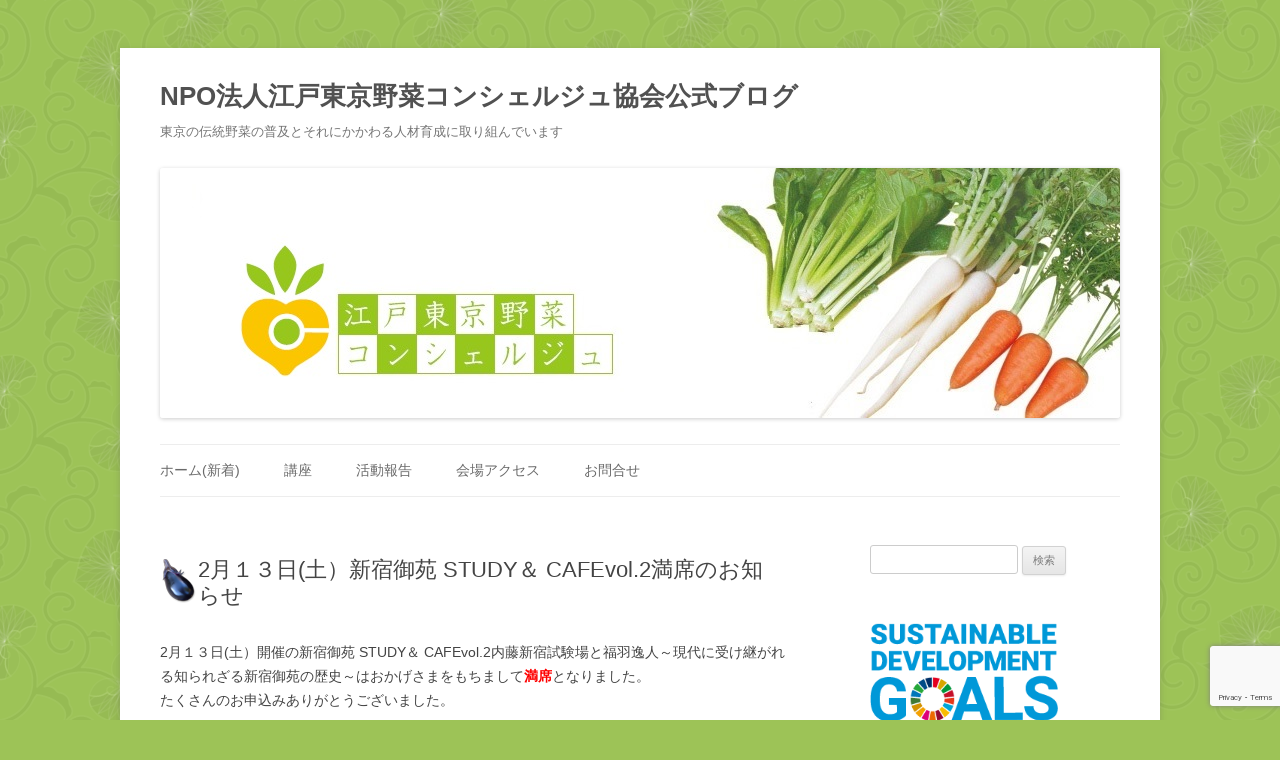

--- FILE ---
content_type: text/html; charset=UTF-8
request_url: https://www.edo831.tokyo/kouza/1010
body_size: 15252
content:
<!DOCTYPE html>
<!--[if IE 7]>
<html class="ie ie7" lang="ja">
<![endif]-->
<!--[if IE 8]>
<html class="ie ie8" lang="ja">
<![endif]-->
<!--[if !(IE 7) & !(IE 8)]><!-->
<html lang="ja">
<!--<![endif]-->
<head>
<meta charset="UTF-8" />
<meta name="viewport" content="width=device-width" />
<title>2月１３日(土）新宿御苑 STUDY＆ CAFEvol.2満席のお知らせ | NPO法人江戸東京野菜コンシェルジュ協会公式ブログ</title>
<link rel="profile" href="http://gmpg.org/xfn/11" />
<link rel="pingback" href="https://www.edo831.tokyo/xmlrpc.php" />
<!--[if lt IE 9]>
<script src="https://www.edo831.tokyo/wp-content/themes/twentytwelve/js/html5.js" type="text/javascript"></script>
<![endif]-->
<meta name='robots' content='max-image-preview:large' />
<link rel='dns-prefetch' href='//stats.wp.com' />
<link rel='dns-prefetch' href='//v0.wordpress.com' />
<link rel="alternate" type="application/rss+xml" title="NPO法人江戸東京野菜コンシェルジュ協会公式ブログ &raquo; フィード" href="https://www.edo831.tokyo/feed" />
<link rel="alternate" type="application/rss+xml" title="NPO法人江戸東京野菜コンシェルジュ協会公式ブログ &raquo; コメントフィード" href="https://www.edo831.tokyo/comments/feed" />
<script type="text/javascript">
/* <![CDATA[ */
window._wpemojiSettings = {"baseUrl":"https:\/\/s.w.org\/images\/core\/emoji\/15.0.3\/72x72\/","ext":".png","svgUrl":"https:\/\/s.w.org\/images\/core\/emoji\/15.0.3\/svg\/","svgExt":".svg","source":{"concatemoji":"https:\/\/www.edo831.tokyo\/wp-includes\/js\/wp-emoji-release.min.js?ver=6.5.7"}};
/*! This file is auto-generated */
!function(i,n){var o,s,e;function c(e){try{var t={supportTests:e,timestamp:(new Date).valueOf()};sessionStorage.setItem(o,JSON.stringify(t))}catch(e){}}function p(e,t,n){e.clearRect(0,0,e.canvas.width,e.canvas.height),e.fillText(t,0,0);var t=new Uint32Array(e.getImageData(0,0,e.canvas.width,e.canvas.height).data),r=(e.clearRect(0,0,e.canvas.width,e.canvas.height),e.fillText(n,0,0),new Uint32Array(e.getImageData(0,0,e.canvas.width,e.canvas.height).data));return t.every(function(e,t){return e===r[t]})}function u(e,t,n){switch(t){case"flag":return n(e,"\ud83c\udff3\ufe0f\u200d\u26a7\ufe0f","\ud83c\udff3\ufe0f\u200b\u26a7\ufe0f")?!1:!n(e,"\ud83c\uddfa\ud83c\uddf3","\ud83c\uddfa\u200b\ud83c\uddf3")&&!n(e,"\ud83c\udff4\udb40\udc67\udb40\udc62\udb40\udc65\udb40\udc6e\udb40\udc67\udb40\udc7f","\ud83c\udff4\u200b\udb40\udc67\u200b\udb40\udc62\u200b\udb40\udc65\u200b\udb40\udc6e\u200b\udb40\udc67\u200b\udb40\udc7f");case"emoji":return!n(e,"\ud83d\udc26\u200d\u2b1b","\ud83d\udc26\u200b\u2b1b")}return!1}function f(e,t,n){var r="undefined"!=typeof WorkerGlobalScope&&self instanceof WorkerGlobalScope?new OffscreenCanvas(300,150):i.createElement("canvas"),a=r.getContext("2d",{willReadFrequently:!0}),o=(a.textBaseline="top",a.font="600 32px Arial",{});return e.forEach(function(e){o[e]=t(a,e,n)}),o}function t(e){var t=i.createElement("script");t.src=e,t.defer=!0,i.head.appendChild(t)}"undefined"!=typeof Promise&&(o="wpEmojiSettingsSupports",s=["flag","emoji"],n.supports={everything:!0,everythingExceptFlag:!0},e=new Promise(function(e){i.addEventListener("DOMContentLoaded",e,{once:!0})}),new Promise(function(t){var n=function(){try{var e=JSON.parse(sessionStorage.getItem(o));if("object"==typeof e&&"number"==typeof e.timestamp&&(new Date).valueOf()<e.timestamp+604800&&"object"==typeof e.supportTests)return e.supportTests}catch(e){}return null}();if(!n){if("undefined"!=typeof Worker&&"undefined"!=typeof OffscreenCanvas&&"undefined"!=typeof URL&&URL.createObjectURL&&"undefined"!=typeof Blob)try{var e="postMessage("+f.toString()+"("+[JSON.stringify(s),u.toString(),p.toString()].join(",")+"));",r=new Blob([e],{type:"text/javascript"}),a=new Worker(URL.createObjectURL(r),{name:"wpTestEmojiSupports"});return void(a.onmessage=function(e){c(n=e.data),a.terminate(),t(n)})}catch(e){}c(n=f(s,u,p))}t(n)}).then(function(e){for(var t in e)n.supports[t]=e[t],n.supports.everything=n.supports.everything&&n.supports[t],"flag"!==t&&(n.supports.everythingExceptFlag=n.supports.everythingExceptFlag&&n.supports[t]);n.supports.everythingExceptFlag=n.supports.everythingExceptFlag&&!n.supports.flag,n.DOMReady=!1,n.readyCallback=function(){n.DOMReady=!0}}).then(function(){return e}).then(function(){var e;n.supports.everything||(n.readyCallback(),(e=n.source||{}).concatemoji?t(e.concatemoji):e.wpemoji&&e.twemoji&&(t(e.twemoji),t(e.wpemoji)))}))}((window,document),window._wpemojiSettings);
/* ]]> */
</script>
<style id='wp-emoji-styles-inline-css' type='text/css'>

	img.wp-smiley, img.emoji {
		display: inline !important;
		border: none !important;
		box-shadow: none !important;
		height: 1em !important;
		width: 1em !important;
		margin: 0 0.07em !important;
		vertical-align: -0.1em !important;
		background: none !important;
		padding: 0 !important;
	}
</style>
<link rel='stylesheet' id='wp-block-library-css' href='https://www.edo831.tokyo/wp-includes/css/dist/block-library/style.min.css?ver=6.5.7' type='text/css' media='all' />
<style id='wp-block-library-inline-css' type='text/css'>
.has-text-align-justify{text-align:justify;}
</style>
<style id='wp-block-library-theme-inline-css' type='text/css'>
.wp-block-audio figcaption{color:#555;font-size:13px;text-align:center}.is-dark-theme .wp-block-audio figcaption{color:#ffffffa6}.wp-block-audio{margin:0 0 1em}.wp-block-code{border:1px solid #ccc;border-radius:4px;font-family:Menlo,Consolas,monaco,monospace;padding:.8em 1em}.wp-block-embed figcaption{color:#555;font-size:13px;text-align:center}.is-dark-theme .wp-block-embed figcaption{color:#ffffffa6}.wp-block-embed{margin:0 0 1em}.blocks-gallery-caption{color:#555;font-size:13px;text-align:center}.is-dark-theme .blocks-gallery-caption{color:#ffffffa6}.wp-block-image figcaption{color:#555;font-size:13px;text-align:center}.is-dark-theme .wp-block-image figcaption{color:#ffffffa6}.wp-block-image{margin:0 0 1em}.wp-block-pullquote{border-bottom:4px solid;border-top:4px solid;color:currentColor;margin-bottom:1.75em}.wp-block-pullquote cite,.wp-block-pullquote footer,.wp-block-pullquote__citation{color:currentColor;font-size:.8125em;font-style:normal;text-transform:uppercase}.wp-block-quote{border-left:.25em solid;margin:0 0 1.75em;padding-left:1em}.wp-block-quote cite,.wp-block-quote footer{color:currentColor;font-size:.8125em;font-style:normal;position:relative}.wp-block-quote.has-text-align-right{border-left:none;border-right:.25em solid;padding-left:0;padding-right:1em}.wp-block-quote.has-text-align-center{border:none;padding-left:0}.wp-block-quote.is-large,.wp-block-quote.is-style-large,.wp-block-quote.is-style-plain{border:none}.wp-block-search .wp-block-search__label{font-weight:700}.wp-block-search__button{border:1px solid #ccc;padding:.375em .625em}:where(.wp-block-group.has-background){padding:1.25em 2.375em}.wp-block-separator.has-css-opacity{opacity:.4}.wp-block-separator{border:none;border-bottom:2px solid;margin-left:auto;margin-right:auto}.wp-block-separator.has-alpha-channel-opacity{opacity:1}.wp-block-separator:not(.is-style-wide):not(.is-style-dots){width:100px}.wp-block-separator.has-background:not(.is-style-dots){border-bottom:none;height:1px}.wp-block-separator.has-background:not(.is-style-wide):not(.is-style-dots){height:2px}.wp-block-table{margin:0 0 1em}.wp-block-table td,.wp-block-table th{word-break:normal}.wp-block-table figcaption{color:#555;font-size:13px;text-align:center}.is-dark-theme .wp-block-table figcaption{color:#ffffffa6}.wp-block-video figcaption{color:#555;font-size:13px;text-align:center}.is-dark-theme .wp-block-video figcaption{color:#ffffffa6}.wp-block-video{margin:0 0 1em}.wp-block-template-part.has-background{margin-bottom:0;margin-top:0;padding:1.25em 2.375em}
</style>
<link rel='stylesheet' id='jetpack-videopress-video-block-view-css' href='https://www.edo831.tokyo/wp-content/plugins/jetpack/jetpack_vendor/automattic/jetpack-videopress/build/block-editor/blocks/video/view.css?minify=false&#038;ver=34ae973733627b74a14e' type='text/css' media='all' />
<link rel='stylesheet' id='mediaelement-css' href='https://www.edo831.tokyo/wp-includes/js/mediaelement/mediaelementplayer-legacy.min.css?ver=4.2.17' type='text/css' media='all' />
<link rel='stylesheet' id='wp-mediaelement-css' href='https://www.edo831.tokyo/wp-includes/js/mediaelement/wp-mediaelement.min.css?ver=6.5.7' type='text/css' media='all' />
<style id='classic-theme-styles-inline-css' type='text/css'>
/*! This file is auto-generated */
.wp-block-button__link{color:#fff;background-color:#32373c;border-radius:9999px;box-shadow:none;text-decoration:none;padding:calc(.667em + 2px) calc(1.333em + 2px);font-size:1.125em}.wp-block-file__button{background:#32373c;color:#fff;text-decoration:none}
</style>
<style id='global-styles-inline-css' type='text/css'>
body{--wp--preset--color--black: #000000;--wp--preset--color--cyan-bluish-gray: #abb8c3;--wp--preset--color--white: #fff;--wp--preset--color--pale-pink: #f78da7;--wp--preset--color--vivid-red: #cf2e2e;--wp--preset--color--luminous-vivid-orange: #ff6900;--wp--preset--color--luminous-vivid-amber: #fcb900;--wp--preset--color--light-green-cyan: #7bdcb5;--wp--preset--color--vivid-green-cyan: #00d084;--wp--preset--color--pale-cyan-blue: #8ed1fc;--wp--preset--color--vivid-cyan-blue: #0693e3;--wp--preset--color--vivid-purple: #9b51e0;--wp--preset--color--blue: #21759b;--wp--preset--color--dark-gray: #444;--wp--preset--color--medium-gray: #9f9f9f;--wp--preset--color--light-gray: #e6e6e6;--wp--preset--gradient--vivid-cyan-blue-to-vivid-purple: linear-gradient(135deg,rgba(6,147,227,1) 0%,rgb(155,81,224) 100%);--wp--preset--gradient--light-green-cyan-to-vivid-green-cyan: linear-gradient(135deg,rgb(122,220,180) 0%,rgb(0,208,130) 100%);--wp--preset--gradient--luminous-vivid-amber-to-luminous-vivid-orange: linear-gradient(135deg,rgba(252,185,0,1) 0%,rgba(255,105,0,1) 100%);--wp--preset--gradient--luminous-vivid-orange-to-vivid-red: linear-gradient(135deg,rgba(255,105,0,1) 0%,rgb(207,46,46) 100%);--wp--preset--gradient--very-light-gray-to-cyan-bluish-gray: linear-gradient(135deg,rgb(238,238,238) 0%,rgb(169,184,195) 100%);--wp--preset--gradient--cool-to-warm-spectrum: linear-gradient(135deg,rgb(74,234,220) 0%,rgb(151,120,209) 20%,rgb(207,42,186) 40%,rgb(238,44,130) 60%,rgb(251,105,98) 80%,rgb(254,248,76) 100%);--wp--preset--gradient--blush-light-purple: linear-gradient(135deg,rgb(255,206,236) 0%,rgb(152,150,240) 100%);--wp--preset--gradient--blush-bordeaux: linear-gradient(135deg,rgb(254,205,165) 0%,rgb(254,45,45) 50%,rgb(107,0,62) 100%);--wp--preset--gradient--luminous-dusk: linear-gradient(135deg,rgb(255,203,112) 0%,rgb(199,81,192) 50%,rgb(65,88,208) 100%);--wp--preset--gradient--pale-ocean: linear-gradient(135deg,rgb(255,245,203) 0%,rgb(182,227,212) 50%,rgb(51,167,181) 100%);--wp--preset--gradient--electric-grass: linear-gradient(135deg,rgb(202,248,128) 0%,rgb(113,206,126) 100%);--wp--preset--gradient--midnight: linear-gradient(135deg,rgb(2,3,129) 0%,rgb(40,116,252) 100%);--wp--preset--font-size--small: 13px;--wp--preset--font-size--medium: 20px;--wp--preset--font-size--large: 36px;--wp--preset--font-size--x-large: 42px;--wp--preset--spacing--20: 0.44rem;--wp--preset--spacing--30: 0.67rem;--wp--preset--spacing--40: 1rem;--wp--preset--spacing--50: 1.5rem;--wp--preset--spacing--60: 2.25rem;--wp--preset--spacing--70: 3.38rem;--wp--preset--spacing--80: 5.06rem;--wp--preset--shadow--natural: 6px 6px 9px rgba(0, 0, 0, 0.2);--wp--preset--shadow--deep: 12px 12px 50px rgba(0, 0, 0, 0.4);--wp--preset--shadow--sharp: 6px 6px 0px rgba(0, 0, 0, 0.2);--wp--preset--shadow--outlined: 6px 6px 0px -3px rgba(255, 255, 255, 1), 6px 6px rgba(0, 0, 0, 1);--wp--preset--shadow--crisp: 6px 6px 0px rgba(0, 0, 0, 1);}:where(.is-layout-flex){gap: 0.5em;}:where(.is-layout-grid){gap: 0.5em;}body .is-layout-flex{display: flex;}body .is-layout-flex{flex-wrap: wrap;align-items: center;}body .is-layout-flex > *{margin: 0;}body .is-layout-grid{display: grid;}body .is-layout-grid > *{margin: 0;}:where(.wp-block-columns.is-layout-flex){gap: 2em;}:where(.wp-block-columns.is-layout-grid){gap: 2em;}:where(.wp-block-post-template.is-layout-flex){gap: 1.25em;}:where(.wp-block-post-template.is-layout-grid){gap: 1.25em;}.has-black-color{color: var(--wp--preset--color--black) !important;}.has-cyan-bluish-gray-color{color: var(--wp--preset--color--cyan-bluish-gray) !important;}.has-white-color{color: var(--wp--preset--color--white) !important;}.has-pale-pink-color{color: var(--wp--preset--color--pale-pink) !important;}.has-vivid-red-color{color: var(--wp--preset--color--vivid-red) !important;}.has-luminous-vivid-orange-color{color: var(--wp--preset--color--luminous-vivid-orange) !important;}.has-luminous-vivid-amber-color{color: var(--wp--preset--color--luminous-vivid-amber) !important;}.has-light-green-cyan-color{color: var(--wp--preset--color--light-green-cyan) !important;}.has-vivid-green-cyan-color{color: var(--wp--preset--color--vivid-green-cyan) !important;}.has-pale-cyan-blue-color{color: var(--wp--preset--color--pale-cyan-blue) !important;}.has-vivid-cyan-blue-color{color: var(--wp--preset--color--vivid-cyan-blue) !important;}.has-vivid-purple-color{color: var(--wp--preset--color--vivid-purple) !important;}.has-black-background-color{background-color: var(--wp--preset--color--black) !important;}.has-cyan-bluish-gray-background-color{background-color: var(--wp--preset--color--cyan-bluish-gray) !important;}.has-white-background-color{background-color: var(--wp--preset--color--white) !important;}.has-pale-pink-background-color{background-color: var(--wp--preset--color--pale-pink) !important;}.has-vivid-red-background-color{background-color: var(--wp--preset--color--vivid-red) !important;}.has-luminous-vivid-orange-background-color{background-color: var(--wp--preset--color--luminous-vivid-orange) !important;}.has-luminous-vivid-amber-background-color{background-color: var(--wp--preset--color--luminous-vivid-amber) !important;}.has-light-green-cyan-background-color{background-color: var(--wp--preset--color--light-green-cyan) !important;}.has-vivid-green-cyan-background-color{background-color: var(--wp--preset--color--vivid-green-cyan) !important;}.has-pale-cyan-blue-background-color{background-color: var(--wp--preset--color--pale-cyan-blue) !important;}.has-vivid-cyan-blue-background-color{background-color: var(--wp--preset--color--vivid-cyan-blue) !important;}.has-vivid-purple-background-color{background-color: var(--wp--preset--color--vivid-purple) !important;}.has-black-border-color{border-color: var(--wp--preset--color--black) !important;}.has-cyan-bluish-gray-border-color{border-color: var(--wp--preset--color--cyan-bluish-gray) !important;}.has-white-border-color{border-color: var(--wp--preset--color--white) !important;}.has-pale-pink-border-color{border-color: var(--wp--preset--color--pale-pink) !important;}.has-vivid-red-border-color{border-color: var(--wp--preset--color--vivid-red) !important;}.has-luminous-vivid-orange-border-color{border-color: var(--wp--preset--color--luminous-vivid-orange) !important;}.has-luminous-vivid-amber-border-color{border-color: var(--wp--preset--color--luminous-vivid-amber) !important;}.has-light-green-cyan-border-color{border-color: var(--wp--preset--color--light-green-cyan) !important;}.has-vivid-green-cyan-border-color{border-color: var(--wp--preset--color--vivid-green-cyan) !important;}.has-pale-cyan-blue-border-color{border-color: var(--wp--preset--color--pale-cyan-blue) !important;}.has-vivid-cyan-blue-border-color{border-color: var(--wp--preset--color--vivid-cyan-blue) !important;}.has-vivid-purple-border-color{border-color: var(--wp--preset--color--vivid-purple) !important;}.has-vivid-cyan-blue-to-vivid-purple-gradient-background{background: var(--wp--preset--gradient--vivid-cyan-blue-to-vivid-purple) !important;}.has-light-green-cyan-to-vivid-green-cyan-gradient-background{background: var(--wp--preset--gradient--light-green-cyan-to-vivid-green-cyan) !important;}.has-luminous-vivid-amber-to-luminous-vivid-orange-gradient-background{background: var(--wp--preset--gradient--luminous-vivid-amber-to-luminous-vivid-orange) !important;}.has-luminous-vivid-orange-to-vivid-red-gradient-background{background: var(--wp--preset--gradient--luminous-vivid-orange-to-vivid-red) !important;}.has-very-light-gray-to-cyan-bluish-gray-gradient-background{background: var(--wp--preset--gradient--very-light-gray-to-cyan-bluish-gray) !important;}.has-cool-to-warm-spectrum-gradient-background{background: var(--wp--preset--gradient--cool-to-warm-spectrum) !important;}.has-blush-light-purple-gradient-background{background: var(--wp--preset--gradient--blush-light-purple) !important;}.has-blush-bordeaux-gradient-background{background: var(--wp--preset--gradient--blush-bordeaux) !important;}.has-luminous-dusk-gradient-background{background: var(--wp--preset--gradient--luminous-dusk) !important;}.has-pale-ocean-gradient-background{background: var(--wp--preset--gradient--pale-ocean) !important;}.has-electric-grass-gradient-background{background: var(--wp--preset--gradient--electric-grass) !important;}.has-midnight-gradient-background{background: var(--wp--preset--gradient--midnight) !important;}.has-small-font-size{font-size: var(--wp--preset--font-size--small) !important;}.has-medium-font-size{font-size: var(--wp--preset--font-size--medium) !important;}.has-large-font-size{font-size: var(--wp--preset--font-size--large) !important;}.has-x-large-font-size{font-size: var(--wp--preset--font-size--x-large) !important;}
.wp-block-navigation a:where(:not(.wp-element-button)){color: inherit;}
:where(.wp-block-post-template.is-layout-flex){gap: 1.25em;}:where(.wp-block-post-template.is-layout-grid){gap: 1.25em;}
:where(.wp-block-columns.is-layout-flex){gap: 2em;}:where(.wp-block-columns.is-layout-grid){gap: 2em;}
.wp-block-pullquote{font-size: 1.5em;line-height: 1.6;}
</style>
<link rel='stylesheet' id='contact-form-7-css' href='https://www.edo831.tokyo/wp-content/plugins/contact-form-7/includes/css/styles.css?ver=5.7.7' type='text/css' media='all' />
<link rel='stylesheet' id='twentytwelve-style-css' href='https://www.edo831.tokyo/wp-content/themes/edo831/style.css?ver=20240402' type='text/css' media='all' />
<link rel='stylesheet' id='twentytwelve-block-style-css' href='https://www.edo831.tokyo/wp-content/themes/twentytwelve/css/blocks.css?ver=20230213' type='text/css' media='all' />
<!--[if lt IE 9]>
<link rel='stylesheet' id='twentytwelve-ie-css' href='https://www.edo831.tokyo/wp-content/themes/twentytwelve/css/ie.css?ver=20150214' type='text/css' media='all' />
<![endif]-->
<style id='jetpack_facebook_likebox-inline-css' type='text/css'>
.widget_facebook_likebox {
	overflow: hidden;
}

</style>
<link rel='stylesheet' id='social-logos-css' href='https://www.edo831.tokyo/wp-content/plugins/jetpack/_inc/social-logos/social-logos.min.css?ver=12.4.1' type='text/css' media='all' />
<link rel='stylesheet' id='jetpack_css-css' href='https://www.edo831.tokyo/wp-content/plugins/jetpack/css/jetpack.css?ver=12.4.1' type='text/css' media='all' />
<script type="text/javascript" src="https://www.edo831.tokyo/wp-includes/js/jquery/jquery.min.js?ver=3.7.1" id="jquery-core-js"></script>
<script type="text/javascript" src="https://www.edo831.tokyo/wp-includes/js/jquery/jquery-migrate.min.js?ver=3.4.1" id="jquery-migrate-js"></script>
<script type="text/javascript" src="https://www.edo831.tokyo/wp-content/themes/twentytwelve/js/navigation.js?ver=20141205" id="twentytwelve-navigation-js" defer="defer" data-wp-strategy="defer"></script>
<link rel="https://api.w.org/" href="https://www.edo831.tokyo/wp-json/" /><link rel="alternate" type="application/json" href="https://www.edo831.tokyo/wp-json/wp/v2/posts/1010" /><link rel="EditURI" type="application/rsd+xml" title="RSD" href="https://www.edo831.tokyo/xmlrpc.php?rsd" />
<meta name="generator" content="WordPress 6.5.7" />
<link rel="canonical" href="https://www.edo831.tokyo/kouza/1010" />
<link rel='shortlink' href='https://www.edo831.tokyo/kouza/1010' />
<link rel="alternate" type="application/json+oembed" href="https://www.edo831.tokyo/wp-json/oembed/1.0/embed?url=https%3A%2F%2Fwww.edo831.tokyo%2Fkouza%2F1010" />
<link rel="alternate" type="text/xml+oembed" href="https://www.edo831.tokyo/wp-json/oembed/1.0/embed?url=https%3A%2F%2Fwww.edo831.tokyo%2Fkouza%2F1010&#038;format=xml" />
	<style>img#wpstats{display:none}</style>
		
<link rel="shortcut icon" href="https://www.edo831.tokyo/wp-content/themes/edo831/favicon.ico" />
<link rel="apple-touch-icon" href="https://www.edo831.tokyo/wp-content/themes/edo831/apple-touch-icon.png" />

<!-- meta tag -->
<meta name="description" content="" />
<meta name="keywords" content="江戸東京野菜, 伝統野菜, 江戸野菜, 野菜コンシェルジュ" />

<script>
  (function(i,s,o,g,r,a,m){i['GoogleAnalyticsObject']=r;i[r]=i[r]||function(){
  (i[r].q=i[r].q||[]).push(arguments)},i[r].l=1*new Date();a=s.createElement(o),
  m=s.getElementsByTagName(o)[0];a.async=1;a.src=g;m.parentNode.insertBefore(a,m)
  })(window,document,'script','//www.google-analytics.com/analytics.js','ga');

  ga('create', 'UA-57787823-1', 'auto');
  ga('send', 'pageview');
</script>
<meta property="fb:admins" content="100007619385893" />
<meta property="fb:app_id" content="908045739219418" /><style type="text/css">.broken_link, a.broken_link {
	text-decoration: line-through;
}</style><style type="text/css" id="custom-background-css">
body.custom-background { background-color: #9dc357; background-image: url("https://www.edo831.tokyo/wp-content/uploads/2014/11/aoikarakusa02.png"); background-position: center top; background-size: auto; background-repeat: repeat; background-attachment: fixed; }
</style>
	
<!-- Jetpack Open Graph Tags -->
<meta property="og:type" content="article" />
<meta property="og:title" content="2月１３日(土）新宿御苑 STUDY＆ CAFEvol.2満席のお知らせ" />
<meta property="og:url" content="https://www.edo831.tokyo/kouza/1010" />
<meta property="og:description" content="たくさんのお申込みありがとうございました。" />
<meta property="article:published_time" content="2016-01-25T07:49:51+00:00" />
<meta property="article:modified_time" content="2016-01-25T07:52:50+00:00" />
<meta property="og:site_name" content="NPO法人江戸東京野菜コンシェルジュ協会公式ブログ" />
<meta property="og:image" content="https://www.edo831.tokyo/wp-content/uploads/2014/12/facebook_ogpimage.png" />
<meta property="og:image:width" content="1200" />
<meta property="og:image:height" content="630" />
<meta property="og:image:alt" content="" />
<meta property="og:locale" content="ja_JP" />
<meta name="twitter:text:title" content="2月１３日(土）新宿御苑 STUDY＆ CAFEvol.2満席のお知らせ" />
<meta name="twitter:image" content="https://www.edo831.tokyo/wp-content/uploads/2014/12/facebook_ogpimage.png" />
<meta name="twitter:card" content="summary" />

<!-- End Jetpack Open Graph Tags -->
<link rel="icon" href="https://www.edo831.tokyo/wp-content/uploads/2014/12/kabu512-54922c4fv1_site_icon-32x32.png" sizes="32x32" />
<link rel="icon" href="https://www.edo831.tokyo/wp-content/uploads/2014/12/kabu512-54922c4fv1_site_icon-256x256.png" sizes="192x192" />
<link rel="apple-touch-icon" href="https://www.edo831.tokyo/wp-content/uploads/2014/12/kabu512-54922c4fv1_site_icon-256x256.png" />
<meta name="msapplication-TileImage" content="https://www.edo831.tokyo/wp-content/uploads/2014/12/kabu512-54922c4fv1_site_icon.png" />
<style type="text/css" id="wp-custom-css">/*
カスタム CSS へようこそ!

CSS (カスケーディングスタイルシート)
は、ブラウザに対し Web
ページの表示方法を指定するためのコードです。このコメントを削除し、カスタマイズを始めることができます。

デフォルトでは、ここで指定したカスタムスタイルはテーマのスタイルシートが読み込まれた後に追加されます。つまり、デフォルトの
CSS
ルールを上書きできるということです。テーマのスタイルシートの内容をここにコピーする必要はありません。追加したい内容だけを書き込んでください。
*/
/*======================================================*/
/* 投稿タイトル 記事内見出し
/*======================================================*/
.entry-title {
	background: url(/wp-content/themes/edo831/images/terashima-nasu_icon.png) no-repeat left 50%;
	padding: 12px 0 7px 38px;
}

.entry-content h2 {
	font-weight: normal;
	background: url(/wp-content/themes/edo831/images/shintorina_icon.png) no-repeat left 50%;
	padding: 15px 0 7px 38px;
}

/*======================================================*/
/* ウィジェットタイトル
/*======================================================*/
.widget-title {
	font-size: .785714rem;
	font-size: 100%;
	line-height: 2.18182;
	text-transform: none;
	background: url(/wp-content/themes/edo831/images/waseda-myouga_icon.png) no-repeat left 50%;
	padding: 15px 0 7px 36px;
}

.widget-area .widget h3 {
	margin-bottom: 1rem;
}

/*===========================*/
/* SDG LOGO */
#media_image-3 img {
	box-shadow: none;
	width: 75%;
	margin: 0 auto;
}</style></head>

<body class="post-template-default single single-post postid-1010 single-format-standard custom-background wp-custom-logo wp-embed-responsive single-author has-site-logo">
<div id="page" class="hfeed site">
	<header id="masthead" class="site-header" role="banner">
		<div class="hgroup">
			<h1 class="site-title"><a href="https://www.edo831.tokyo/" title="NPO法人江戸東京野菜コンシェルジュ協会公式ブログ" rel="home">NPO法人江戸東京野菜コンシェルジュ協会公式ブログ</a></h1>
			<p class="site-description">東京の伝統野菜の普及とそれにかかわる人材育成に取り組んでいます</p>
		</div>

		<a href="https://www.edo831.tokyo/"><img src="https://www.edo831.tokyo/wp-content/uploads/2014/11/96eba77a961685b65efd982522c3d4eb1.jpg" class="header-image" width="960" height="250" alt="NPO法人江戸東京野菜コンシェルジュ協会公式ブログ" /></a>
			<nav id="site-navigation" class="main-navigation" role="navigation">
			<button class="menu-toggle">メニュー</button>
			<a class="assistive-text" href="#content" title="コンテンツへスキップ">コンテンツへスキップ</a>
			<div class="menu-main-container"><ul id="menu-main" class="nav-menu"><li id="menu-item-11" class="menu-item menu-item-type-custom menu-item-object-custom menu-item-home menu-item-11"><a href="https://www.edo831.tokyo/">ホーム(新着)</a></li>
<li id="menu-item-14" class="menu-item menu-item-type-taxonomy menu-item-object-category current-post-ancestor current-menu-parent current-post-parent menu-item-has-children menu-item-14"><a href="https://www.edo831.tokyo/category/kouza">講座</a>
<ul class="sub-menu">
	<li id="menu-item-17" class="menu-item menu-item-type-taxonomy menu-item-object-category menu-item-17"><a href="https://www.edo831.tokyo/category/kouza/kouza-info">講座お知らせ</a></li>
	<li id="menu-item-18" class="menu-item menu-item-type-taxonomy menu-item-object-category menu-item-18"><a href="https://www.edo831.tokyo/category/kouza/kouza-report">講座レポート</a></li>
	<li id="menu-item-164" class="menu-item menu-item-type-post_type menu-item-object-page menu-item-164"><a href="https://www.edo831.tokyo/access">会場アクセス</a></li>
</ul>
</li>
<li id="menu-item-16" class="menu-item menu-item-type-taxonomy menu-item-object-category menu-item-has-children menu-item-16"><a href="https://www.edo831.tokyo/category/assignment">活動報告</a>
<ul class="sub-menu">
	<li id="menu-item-15" class="menu-item menu-item-type-taxonomy menu-item-object-category menu-item-15"><a href="https://www.edo831.tokyo/category/assignment/media">メディア掲載</a></li>
	<li id="menu-item-87" class="menu-item menu-item-type-taxonomy menu-item-object-category menu-item-87"><a href="https://www.edo831.tokyo/category/assignment/recipe">レシピ</a></li>
</ul>
</li>
<li id="menu-item-163" class="menu-item menu-item-type-post_type menu-item-object-page menu-item-163"><a href="https://www.edo831.tokyo/access">会場アクセス</a></li>
<li id="menu-item-24" class="menu-item menu-item-type-post_type menu-item-object-page menu-item-24"><a href="https://www.edo831.tokyo/contact">お問合せ</a></li>
</ul></div>		</nav><!-- #site-navigation -->

				</header><!-- #masthead -->

	<div id="main" class="wrapper">
	<div id="primary" class="site-content">
		<div id="content" role="main">

			
				
	<article id="post-1010" class="post-1010 post type-post status-publish format-standard hentry category-general-info category-kouza tag-studycafe">
				<header class="entry-header">
			
						<h1 class="entry-title">2月１３日(土）新宿御苑 STUDY＆ CAFEvol.2満席のお知らせ</h1>
								</header><!-- .entry-header -->

				<div class="entry-content">
			<p>2月１３日(土）開催の新宿御苑 STUDY＆ CAFEvol.2内藤新宿試験場と福羽逸人～現代に受け継がれる知られざる新宿御苑の歴史～はおかげさまをもちまして<strong><span style="color: #ff0000;">満席</span></strong>となりました。<br />
たくさんのお申込みありがとうございました。</p>
<div class="sharedaddy sd-sharing-enabled"><div class="robots-nocontent sd-block sd-social sd-social-official sd-sharing"><div class="sd-content"><ul><li class="share-facebook"><div class="fb-share-button" data-href="https://www.edo831.tokyo/kouza/1010" data-layout="button_count"></div></li><li class="share-twitter"><a href="https://twitter.com/share" class="twitter-share-button" data-url="https://www.edo831.tokyo/kouza/1010" data-text="2月１３日(土）新宿御苑 STUDY＆ CAFEvol.2満席のお知らせ"  >Tweet</a></li><li class="share-print"><a rel="nofollow noopener noreferrer" data-shared="" class="share-print sd-button" href="https://www.edo831.tokyo/kouza/1010#print" target="_blank" title="クリックして印刷" ><span>印刷</span></a></li><li class="share-end"></li></ul></div></div></div>					</div><!-- .entry-content -->
		
		<footer class="entry-meta">
			カテゴリー: <a href="https://www.edo831.tokyo/category/general-info" rel="category tag">お知らせ</a>、<a href="https://www.edo831.tokyo/category/kouza" rel="category tag">講座</a> | タグ: <a href="https://www.edo831.tokyo/tag/studycafe" rel="tag">Study&amp;Cafe</a> | 投稿日: <a href="https://www.edo831.tokyo/kouza/1010" title="4:49 PM" rel="bookmark"><time class="entry-date" datetime="2016-01-25T16:49:51+09:00">2016年1月25日</time></a> | <span class="by-author">投稿者: <span class="author vcard"><a class="url fn n" href="https://www.edo831.tokyo/author/aoi" title="事務局 の投稿をすべて表示" rel="author">事務局</a></span></span>								</footer><!-- .entry-meta -->
	</article><!-- #post -->

				<nav class="nav-single">
					<h3 class="assistive-text">投稿ナビゲーション</h3>
					<span class="nav-previous"><a href="https://www.edo831.tokyo/kouza/978" rel="prev"><span class="meta-nav">&larr;</span> 2月１３日(土）新宿御苑 STUDY＆ CAFEvol.2　内藤新宿試験場と福羽逸人～現代に受け継がれる知られざる新宿御苑の歴史～開催のお知らせ</a></span>
					<span class="nav-next"><a href="https://www.edo831.tokyo/kouza/1017" rel="next">新宿御苑 STUDY＆CAFE vol.2「内藤新宿試験場と福羽逸人～現代に受け継がれる知られざる新宿御苑の歴史～」を開催しました。 <span class="meta-nav">&rarr;</span></a></span>
				</nav><!-- .nav-single -->

				
<div id="comments" class="comments-area">

	
	
	
</div><!-- #comments .comments-area -->

			
		</div><!-- #content -->
	</div><!-- #primary -->


			<div id="secondary" class="widget-area" role="complementary">
			<aside id="search-2" class="widget widget_search"><form role="search" method="get" id="searchform" class="searchform" action="https://www.edo831.tokyo/">
				<div>
					<label class="screen-reader-text" for="s">検索:</label>
					<input type="text" value="" name="s" id="s" />
					<input type="submit" id="searchsubmit" value="検索" />
				</div>
			</form></aside><aside id="media_image-3" class="widget widget_media_image"><img width="250" height="132" src="https://www.edo831.tokyo/wp-content/uploads/2022/04/sdg_logo.png" class="image wp-image-2627  attachment-full size-full" alt="" style="max-width: 100%; height: auto;" decoding="async" loading="lazy" data-attachment-id="2627" data-permalink="https://www.edo831.tokyo/sdg_logo" data-orig-file="https://www.edo831.tokyo/wp-content/uploads/2022/04/sdg_logo.png" data-orig-size="250,132" data-comments-opened="0" data-image-meta="{&quot;aperture&quot;:&quot;0&quot;,&quot;credit&quot;:&quot;&quot;,&quot;camera&quot;:&quot;&quot;,&quot;caption&quot;:&quot;&quot;,&quot;created_timestamp&quot;:&quot;0&quot;,&quot;copyright&quot;:&quot;&quot;,&quot;focal_length&quot;:&quot;0&quot;,&quot;iso&quot;:&quot;0&quot;,&quot;shutter_speed&quot;:&quot;0&quot;,&quot;title&quot;:&quot;&quot;,&quot;orientation&quot;:&quot;0&quot;}" data-image-title="sdg_logo" data-image-description="" data-image-caption="" data-medium-file="https://www.edo831.tokyo/wp-content/uploads/2022/04/sdg_logo.png" data-large-file="https://www.edo831.tokyo/wp-content/uploads/2022/04/sdg_logo.png" /></aside>
		<aside id="recent-posts-2" class="widget widget_recent_entries">
		<h3 class="widget-title">最近の投稿</h3>
		<ul>
											<li>
					<a href="https://www.edo831.tokyo/uncategorized/2905">２０２６年　年頭のご挨拶</a>
									</li>
											<li>
					<a href="https://www.edo831.tokyo/uncategorized/2897">【2025年12月14日(日)　冬の江戸東京野菜たっぷり収穫＠ファーム渡戸～すずしろ汁付き】</a>
									</li>
											<li>
					<a href="https://www.edo831.tokyo/uncategorized/2893">第15期江戸東京野菜コンシェルジュ育成講座総合コース募集のお知らせ【日曜日開催】</a>
									</li>
											<li>
					<a href="https://www.edo831.tokyo/kouza/2886">2025年「はじめての江戸東京野菜講座」開催のお知らせ</a>
									</li>
											<li>
					<a href="https://www.edo831.tokyo/uncategorized/2882">2025年　新年のご挨拶</a>
									</li>
					</ul>

		</aside><aside id="rss_links-2" class="widget widget_rss_links"><p><a target="_self" href="https://www.edo831.tokyo/feed" title="投稿をフォロー"><img src="https://www.edo831.tokyo/wp-content/plugins/jetpack/images/rss/orange-large.png" alt="RSS フィード" />&nbsp;RSS - 投稿</a></p>
</aside><aside id="text-5" class="widget widget_text">			<div class="textwidget"><p>
<a class="email big120" href="mailto:jimukyoku@edo831.tokyo">jimukyoku@edo831.tokyo</a>
</p></div>
		</aside><aside id="facebook-likebox-3" class="widget widget_facebook_likebox"><h3 class="widget-title"><a href="https://www.facebook.com/edo831">facebookページ</a></h3>		<div id="fb-root"></div>
		<div class="fb-page" data-href="https://www.facebook.com/edo831" data-width="240"  data-height="405" data-hide-cover="false" data-show-facepile="true" data-tabs="false" data-hide-cta="false" data-small-header="false">
		<div class="fb-xfbml-parse-ignore"><blockquote cite="https://www.facebook.com/edo831"><a href="https://www.facebook.com/edo831">facebookページ</a></blockquote></div>
		</div>
		</aside><aside id="categories-2" class="widget widget_categories"><h3 class="widget-title">カテゴリー</h3>
			<ul>
					<li class="cat-item cat-item-7"><a href="https://www.edo831.tokyo/category/general-info">お知らせ</a>
</li>
	<li class="cat-item cat-item-1"><a href="https://www.edo831.tokyo/category/uncategorized">未分類</a>
</li>
	<li class="cat-item cat-item-5"><a href="https://www.edo831.tokyo/category/assignment">活動報告</a>
<ul class='children'>
	<li class="cat-item cat-item-6"><a href="https://www.edo831.tokyo/category/assignment/media">メディア掲載</a>
</li>
</ul>
</li>
	<li class="cat-item cat-item-2"><a href="https://www.edo831.tokyo/category/kouza">講座</a>
<ul class='children'>
	<li class="cat-item cat-item-3"><a href="https://www.edo831.tokyo/category/kouza/kouza-info">講座お知らせ</a>
</li>
	<li class="cat-item cat-item-4"><a href="https://www.edo831.tokyo/category/kouza/kouza-report">講座レポート</a>
</li>
</ul>
</li>
			</ul>

			</aside><aside id="tag_cloud-2" class="widget widget_tag_cloud"><h3 class="widget-title">タグ</h3><div class="tagcloud"><ul class='wp-tag-cloud' role='list'>
	<li><a href="https://www.edo831.tokyo/tag/ja-minamisinjukubiru" class="tag-cloud-link tag-link-55 tag-link-position-1" style="font-size: 19.179856115108pt;" aria-label="JA南新宿ビル (25個の項目)">JA南新宿ビル</a></li>
	<li><a href="https://www.edo831.tokyo/tag/studycafe" class="tag-cloud-link tag-link-10 tag-link-position-2" style="font-size: 15.453237410072pt;" aria-label="Study&amp;Cafe (10個の項目)">Study&amp;Cafe</a></li>
	<li><a href="https://www.edo831.tokyo/tag/goaisatsu" class="tag-cloud-link tag-link-51 tag-link-position-3" style="font-size: 15.453237410072pt;" aria-label="ご挨拶 (10個の項目)">ご挨拶</a></li>
	<li><a href="https://www.edo831.tokyo/tag/asitaba" class="tag-cloud-link tag-link-53 tag-link-position-4" style="font-size: 8pt;" aria-label="アシタバ (1個の項目)">アシタバ</a></li>
	<li><a href="https://www.edo831.tokyo/tag/shintori-na" class="tag-cloud-link tag-link-48 tag-link-position-5" style="font-size: 8pt;" aria-label="シントリ菜 (1個の項目)">シントリ菜</a></li>
	<li><a href="https://www.edo831.tokyo/tag/norabou-na" class="tag-cloud-link tag-link-36 tag-link-position-6" style="font-size: 11.021582733813pt;" aria-label="ノラボウ菜 (3個の項目)">ノラボウ菜</a></li>
	<li><a href="https://www.edo831.tokyo/tag/mikawashima-edamame" class="tag-cloud-link tag-link-42 tag-link-position-7" style="font-size: 8pt;" aria-label="三河島エダマメ (1個の項目)">三河島エダマメ</a></li>
	<li><a href="https://www.edo831.tokyo/tag/kameido-daikon" class="tag-cloud-link tag-link-47 tag-link-position-8" style="font-size: 9.8129496402878pt;" aria-label="亀戸ダイコン (2個の項目)">亀戸ダイコン</a></li>
	<li><a href="https://www.edo831.tokyo/tag/dentou-komatuna" class="tag-cloud-link tag-link-32 tag-link-position-9" style="font-size: 9.8129496402878pt;" aria-label="伝統小松菜 (2個の項目)">伝統小松菜</a></li>
	<li><a href="https://www.edo831.tokyo/tag/hatiouji-syouga" class="tag-cloud-link tag-link-34 tag-link-position-10" style="font-size: 9.8129496402878pt;" aria-label="八王子ショウガ (2個の項目)">八王子ショウガ</a></li>
	<li><a href="https://www.edo831.tokyo/tag/naitou-kabocha" class="tag-cloud-link tag-link-30 tag-link-position-11" style="font-size: 12.028776978417pt;" aria-label="内藤カボチャ (4個の項目)">内藤カボチャ</a></li>
	<li><a href="https://www.edo831.tokyo/tag/naitou-tougarasi" class="tag-cloud-link tag-link-31 tag-link-position-12" style="font-size: 11.021582733813pt;" aria-label="内藤トウガラシ (3個の項目)">内藤トウガラシ</a></li>
	<li><a href="https://www.edo831.tokyo/tag/senju-negi" class="tag-cloud-link tag-link-57 tag-link-position-13" style="font-size: 8pt;" aria-label="千住ネギ (1個の項目)">千住ネギ</a></li>
	<li><a href="https://www.edo831.tokyo/tag/syukaku-taiken" class="tag-cloud-link tag-link-56 tag-link-position-14" style="font-size: 12.834532374101pt;" aria-label="収穫体験 (5個の項目)">収穫体験</a></li>
	<li><a href="https://www.edo831.tokyo/tag/%e5%91%b3%e3%82%8f%e3%81%84%e3%83%95%e3%82%a7%e3%82%b9%e3%82%bf" class="tag-cloud-link tag-link-69 tag-link-position-15" style="font-size: 8pt;" aria-label="味わいフェスタ (1個の項目)">味わいフェスタ</a></li>
	<li><a href="https://www.edo831.tokyo/tag/%e5%93%81%e5%b7%9d%e3%82%ab%e3%83%96" class="tag-cloud-link tag-link-43 tag-link-position-16" style="font-size: 11.021582733813pt;" aria-label="品川カブ (3個の項目)">品川カブ</a></li>
	<li><a href="https://www.edo831.tokyo/tag/hojou-kenngaku" class="tag-cloud-link tag-link-37 tag-link-position-17" style="font-size: 12.834532374101pt;" aria-label="圃場見学 (5個の項目)">圃場見学</a></li>
	<li><a href="https://www.edo831.tokyo/tag/ohtake" class="tag-cloud-link tag-link-13 tag-link-position-18" style="font-size: 12.834532374101pt;" aria-label="大竹先生 (5個の項目)">大竹先生</a></li>
	<li><a href="https://www.edo831.tokyo/tag/%e5%a4%a7%e7%ab%b9%e9%81%93%e8%8c%82" class="tag-cloud-link tag-link-70 tag-link-position-19" style="font-size: 8pt;" aria-label="大竹道茂 (1個の項目)">大竹道茂</a></li>
	<li><a href="https://www.edo831.tokyo/tag/okutama-wasabi" class="tag-cloud-link tag-link-18 tag-link-position-20" style="font-size: 8pt;" aria-label="奥多摩ワサビ (1個の項目)">奥多摩ワサビ</a></li>
	<li><a href="https://www.edo831.tokyo/tag/terashima-nasu" class="tag-cloud-link tag-link-29 tag-link-position-21" style="font-size: 12.028776978417pt;" aria-label="寺島ナス (4個の項目)">寺島ナス</a></li>
	<li><a href="https://www.edo831.tokyo/tag/%e5%b1%b1%e5%88%86%e3%81%91" class="tag-cloud-link tag-link-58 tag-link-position-22" style="font-size: 9.8129496402878pt;" aria-label="山分け (2個の項目)">山分け</a></li>
	<li><a href="https://www.edo831.tokyo/tag/kawaguchi-endou" class="tag-cloud-link tag-link-39 tag-link-position-23" style="font-size: 11.021582733813pt;" aria-label="川口エンドウ (3個の項目)">川口エンドウ</a></li>
	<li><a href="https://www.edo831.tokyo/tag/ryouri-kyoushitsu" class="tag-cloud-link tag-link-22 tag-link-position-24" style="font-size: 9.8129496402878pt;" aria-label="料理教室 (2個の項目)">料理教室</a></li>
	<li><a href="https://www.edo831.tokyo/tag/shinjuku-gyoen" class="tag-cloud-link tag-link-27 tag-link-position-25" style="font-size: 17.669064748201pt;" aria-label="新宿御苑 (17個の項目)">新宿御苑</a></li>
	<li><a href="https://www.edo831.tokyo/tag/waseda-myouga" class="tag-cloud-link tag-link-20 tag-link-position-26" style="font-size: 8pt;" aria-label="早稲田ミョウガ (1個の項目)">早稲田ミョウガ</a></li>
	<li><a href="https://www.edo831.tokyo/tag/tokyo-udo" class="tag-cloud-link tag-link-26 tag-link-position-27" style="font-size: 8pt;" aria-label="東京ウド (1個の項目)">東京ウド</a></li>
	<li><a href="https://www.edo831.tokyo/tag/tokyo-tochou" class="tag-cloud-link tag-link-52 tag-link-position-28" style="font-size: 9.8129496402878pt;" aria-label="東京都庁 (2個の項目)">東京都庁</a></li>
	<li><a href="https://www.edo831.tokyo/tag/saibai-jissyu" class="tag-cloud-link tag-link-44 tag-link-position-29" style="font-size: 11.021582733813pt;" aria-label="栽培実習講座 (3個の項目)">栽培実習講座</a></li>
	<li><a href="https://www.edo831.tokyo/tag/edotokyoyasai-set" class="tag-cloud-link tag-link-35 tag-link-position-30" style="font-size: 8pt;" aria-label="江戸東京野菜セット (1個の項目)">江戸東京野菜セット</a></li>
	<li><a href="https://www.edo831.tokyo/tag/takinogawa-gobou" class="tag-cloud-link tag-link-33 tag-link-position-31" style="font-size: 8pt;" aria-label="滝野川ゴボウ (1個の項目)">滝野川ゴボウ</a></li>
	<li><a href="https://www.edo831.tokyo/tag/nerima-daikon" class="tag-cloud-link tag-link-50 tag-link-position-32" style="font-size: 9.8129496402878pt;" aria-label="練馬ダイコン (2個の項目)">練馬ダイコン</a></li>
	<li><a href="https://www.edo831.tokyo/tag/sougou" class="tag-cloud-link tag-link-15 tag-link-position-33" style="font-size: 15.453237410072pt;" aria-label="育成講座総合コース (10個の項目)">育成講座総合コース</a></li>
	<li><a href="https://www.edo831.tokyo/tag/kouza" class="tag-cloud-link tag-link-21 tag-link-position-34" style="font-size: 22pt;" aria-label="講座 (48個の項目)">講座</a></li>
	<li><a href="https://www.edo831.tokyo/tag/kako-burogu" class="tag-cloud-link tag-link-24 tag-link-position-35" style="font-size: 11.021582733813pt;" aria-label="過去ブログより (3個の項目)">過去ブログより</a></li>
	<li><a href="https://www.edo831.tokyo/tag/chourou" class="tag-cloud-link tag-link-9 tag-link-position-36" style="font-size: 13.539568345324pt;" aria-label="長老に聞け！ (6個の項目)">長老に聞け！</a></li>
	<li><a href="https://www.edo831.tokyo/tag/zoushigaya-kabocha" class="tag-cloud-link tag-link-54 tag-link-position-37" style="font-size: 8pt;" aria-label="雑司ヶ谷カボチャ (1個の項目)">雑司ヶ谷カボチャ</a></li>
	<li><a href="https://www.edo831.tokyo/tag/zoushigaya-nasu" class="tag-cloud-link tag-link-28 tag-link-position-38" style="font-size: 9.8129496402878pt;" aria-label="雑司ヶ谷ナス (2個の項目)">雑司ヶ谷ナス</a></li>
	<li><a href="https://www.edo831.tokyo/tag/%e9%a3%9f%e8%82%b2" class="tag-cloud-link tag-link-59 tag-link-position-39" style="font-size: 8pt;" aria-label="食育 (1個の項目)">食育</a></li>
	<li><a href="https://www.edo831.tokyo/tag/magomesanzun-ninjin" class="tag-cloud-link tag-link-49 tag-link-position-40" style="font-size: 8pt;" aria-label="馬込三寸ニンジン (1個の項目)">馬込三寸ニンジン</a></li>
	<li><a href="https://www.edo831.tokyo/tag/magomehanjiro-kyuri" class="tag-cloud-link tag-link-38 tag-link-position-41" style="font-size: 12.834532374101pt;" aria-label="馬込半白キュウリ (5個の項目)">馬込半白キュウリ</a></li>
</ul>
</div>
</aside><aside id="archives-2" class="widget widget_archive"><h3 class="widget-title">アーカイブ</h3>		<label class="screen-reader-text" for="archives-dropdown-2">アーカイブ</label>
		<select id="archives-dropdown-2" name="archive-dropdown">
			
			<option value="">月を選択</option>
				<option value='https://www.edo831.tokyo/date/2026/01'> 2026年1月 &nbsp;(1)</option>
	<option value='https://www.edo831.tokyo/date/2025/11'> 2025年11月 &nbsp;(1)</option>
	<option value='https://www.edo831.tokyo/date/2025/10'> 2025年10月 &nbsp;(1)</option>
	<option value='https://www.edo831.tokyo/date/2025/05'> 2025年5月 &nbsp;(1)</option>
	<option value='https://www.edo831.tokyo/date/2025/01'> 2025年1月 &nbsp;(1)</option>
	<option value='https://www.edo831.tokyo/date/2024/11'> 2024年11月 &nbsp;(1)</option>
	<option value='https://www.edo831.tokyo/date/2024/10'> 2024年10月 &nbsp;(1)</option>
	<option value='https://www.edo831.tokyo/date/2024/08'> 2024年8月 &nbsp;(1)</option>
	<option value='https://www.edo831.tokyo/date/2024/06'> 2024年6月 &nbsp;(1)</option>
	<option value='https://www.edo831.tokyo/date/2024/04'> 2024年4月 &nbsp;(1)</option>
	<option value='https://www.edo831.tokyo/date/2024/01'> 2024年1月 &nbsp;(1)</option>
	<option value='https://www.edo831.tokyo/date/2023/12'> 2023年12月 &nbsp;(1)</option>
	<option value='https://www.edo831.tokyo/date/2023/11'> 2023年11月 &nbsp;(1)</option>
	<option value='https://www.edo831.tokyo/date/2023/10'> 2023年10月 &nbsp;(1)</option>
	<option value='https://www.edo831.tokyo/date/2023/08'> 2023年8月 &nbsp;(1)</option>
	<option value='https://www.edo831.tokyo/date/2023/06'> 2023年6月 &nbsp;(1)</option>
	<option value='https://www.edo831.tokyo/date/2023/03'> 2023年3月 &nbsp;(2)</option>
	<option value='https://www.edo831.tokyo/date/2023/01'> 2023年1月 &nbsp;(1)</option>
	<option value='https://www.edo831.tokyo/date/2022/11'> 2022年11月 &nbsp;(1)</option>
	<option value='https://www.edo831.tokyo/date/2022/10'> 2022年10月 &nbsp;(2)</option>
	<option value='https://www.edo831.tokyo/date/2022/08'> 2022年8月 &nbsp;(2)</option>
	<option value='https://www.edo831.tokyo/date/2022/06'> 2022年6月 &nbsp;(1)</option>
	<option value='https://www.edo831.tokyo/date/2022/03'> 2022年3月 &nbsp;(1)</option>
	<option value='https://www.edo831.tokyo/date/2022/01'> 2022年1月 &nbsp;(1)</option>
	<option value='https://www.edo831.tokyo/date/2021/11'> 2021年11月 &nbsp;(1)</option>
	<option value='https://www.edo831.tokyo/date/2021/10'> 2021年10月 &nbsp;(1)</option>
	<option value='https://www.edo831.tokyo/date/2021/05'> 2021年5月 &nbsp;(1)</option>
	<option value='https://www.edo831.tokyo/date/2021/03'> 2021年3月 &nbsp;(1)</option>
	<option value='https://www.edo831.tokyo/date/2021/01'> 2021年1月 &nbsp;(1)</option>
	<option value='https://www.edo831.tokyo/date/2020/10'> 2020年10月 &nbsp;(2)</option>
	<option value='https://www.edo831.tokyo/date/2020/06'> 2020年6月 &nbsp;(1)</option>
	<option value='https://www.edo831.tokyo/date/2020/03'> 2020年3月 &nbsp;(1)</option>
	<option value='https://www.edo831.tokyo/date/2020/01'> 2020年1月 &nbsp;(1)</option>
	<option value='https://www.edo831.tokyo/date/2019/10'> 2019年10月 &nbsp;(1)</option>
	<option value='https://www.edo831.tokyo/date/2019/09'> 2019年9月 &nbsp;(1)</option>
	<option value='https://www.edo831.tokyo/date/2019/08'> 2019年8月 &nbsp;(1)</option>
	<option value='https://www.edo831.tokyo/date/2019/06'> 2019年6月 &nbsp;(2)</option>
	<option value='https://www.edo831.tokyo/date/2019/05'> 2019年5月 &nbsp;(1)</option>
	<option value='https://www.edo831.tokyo/date/2019/03'> 2019年3月 &nbsp;(1)</option>
	<option value='https://www.edo831.tokyo/date/2019/01'> 2019年1月 &nbsp;(1)</option>
	<option value='https://www.edo831.tokyo/date/2018/10'> 2018年10月 &nbsp;(1)</option>
	<option value='https://www.edo831.tokyo/date/2018/09'> 2018年9月 &nbsp;(1)</option>
	<option value='https://www.edo831.tokyo/date/2018/08'> 2018年8月 &nbsp;(1)</option>
	<option value='https://www.edo831.tokyo/date/2018/06'> 2018年6月 &nbsp;(1)</option>
	<option value='https://www.edo831.tokyo/date/2018/05'> 2018年5月 &nbsp;(2)</option>
	<option value='https://www.edo831.tokyo/date/2018/04'> 2018年4月 &nbsp;(1)</option>
	<option value='https://www.edo831.tokyo/date/2018/03'> 2018年3月 &nbsp;(1)</option>
	<option value='https://www.edo831.tokyo/date/2018/01'> 2018年1月 &nbsp;(1)</option>
	<option value='https://www.edo831.tokyo/date/2017/12'> 2017年12月 &nbsp;(1)</option>
	<option value='https://www.edo831.tokyo/date/2017/11'> 2017年11月 &nbsp;(2)</option>
	<option value='https://www.edo831.tokyo/date/2017/10'> 2017年10月 &nbsp;(1)</option>
	<option value='https://www.edo831.tokyo/date/2017/09'> 2017年9月 &nbsp;(1)</option>
	<option value='https://www.edo831.tokyo/date/2017/08'> 2017年8月 &nbsp;(2)</option>
	<option value='https://www.edo831.tokyo/date/2017/07'> 2017年7月 &nbsp;(2)</option>
	<option value='https://www.edo831.tokyo/date/2017/06'> 2017年6月 &nbsp;(5)</option>
	<option value='https://www.edo831.tokyo/date/2017/05'> 2017年5月 &nbsp;(2)</option>
	<option value='https://www.edo831.tokyo/date/2017/04'> 2017年4月 &nbsp;(1)</option>
	<option value='https://www.edo831.tokyo/date/2017/01'> 2017年1月 &nbsp;(2)</option>
	<option value='https://www.edo831.tokyo/date/2016/12'> 2016年12月 &nbsp;(1)</option>
	<option value='https://www.edo831.tokyo/date/2016/10'> 2016年10月 &nbsp;(1)</option>
	<option value='https://www.edo831.tokyo/date/2016/09'> 2016年9月 &nbsp;(4)</option>
	<option value='https://www.edo831.tokyo/date/2016/08'> 2016年8月 &nbsp;(3)</option>
	<option value='https://www.edo831.tokyo/date/2016/07'> 2016年7月 &nbsp;(4)</option>
	<option value='https://www.edo831.tokyo/date/2016/06'> 2016年6月 &nbsp;(3)</option>
	<option value='https://www.edo831.tokyo/date/2016/05'> 2016年5月 &nbsp;(2)</option>
	<option value='https://www.edo831.tokyo/date/2016/04'> 2016年4月 &nbsp;(2)</option>
	<option value='https://www.edo831.tokyo/date/2016/03'> 2016年3月 &nbsp;(2)</option>
	<option value='https://www.edo831.tokyo/date/2016/02'> 2016年2月 &nbsp;(2)</option>
	<option value='https://www.edo831.tokyo/date/2016/01'> 2016年1月 &nbsp;(3)</option>
	<option value='https://www.edo831.tokyo/date/2015/12'> 2015年12月 &nbsp;(1)</option>
	<option value='https://www.edo831.tokyo/date/2015/10'> 2015年10月 &nbsp;(1)</option>
	<option value='https://www.edo831.tokyo/date/2015/09'> 2015年9月 &nbsp;(6)</option>
	<option value='https://www.edo831.tokyo/date/2015/08'> 2015年8月 &nbsp;(2)</option>
	<option value='https://www.edo831.tokyo/date/2015/07'> 2015年7月 &nbsp;(2)</option>
	<option value='https://www.edo831.tokyo/date/2015/06'> 2015年6月 &nbsp;(5)</option>
	<option value='https://www.edo831.tokyo/date/2015/05'> 2015年5月 &nbsp;(2)</option>
	<option value='https://www.edo831.tokyo/date/2015/04'> 2015年4月 &nbsp;(4)</option>
	<option value='https://www.edo831.tokyo/date/2015/03'> 2015年3月 &nbsp;(1)</option>
	<option value='https://www.edo831.tokyo/date/2015/02'> 2015年2月 &nbsp;(1)</option>
	<option value='https://www.edo831.tokyo/date/2014/12'> 2014年12月 &nbsp;(1)</option>
	<option value='https://www.edo831.tokyo/date/2014/08'> 2014年8月 &nbsp;(1)</option>
	<option value='https://www.edo831.tokyo/date/2014/05'> 2014年5月 &nbsp;(1)</option>
	<option value='https://www.edo831.tokyo/date/2014/04'> 2014年4月 &nbsp;(1)</option>
	<option value='https://www.edo831.tokyo/date/2013/08'> 2013年8月 &nbsp;(1)</option>

		</select>

			<script type="text/javascript">
/* <![CDATA[ */

(function() {
	var dropdown = document.getElementById( "archives-dropdown-2" );
	function onSelectChange() {
		if ( dropdown.options[ dropdown.selectedIndex ].value !== '' ) {
			document.location.href = this.options[ this.selectedIndex ].value;
		}
	}
	dropdown.onchange = onSelectChange;
})();

/* ]]> */
</script>
</aside><aside id="rss-4" class="widget widget_rss"><h3 class="widget-title"><a class="rsswidget rss-widget-feed" href="http://edoyasai.sblo.jp/index20.rdf"><img class="rss-widget-icon" style="border:0" width="14" height="14" src="https://www.edo831.tokyo/wp-includes/images/rss.png" alt="RSS" loading="lazy" /></a> <a class="rsswidget rss-widget-title" href="http://edoyasai.sblo.jp/">関連情報: 江戸東京野菜通信</a></h3><ul><li><a class='rsswidget' href='http://edoyasai.sblo.jp/article/191537985.html'>江戸東京野菜コンシェルジュ育成講座の総合コースです。</a> <span class="rss-date">2026年1月30日</span> <cite></cite></li><li><a class='rsswidget' href='http://edoyasai.sblo.jp/article/191598518.html'>ウド料理のパートⅡをラインに掲載したホテルグレイスリー田町の加藤仁思シェフ。</a> <span class="rss-date">2026年1月17日</span> <cite></cite></li></ul></aside><aside id="media_image-2" class="widget widget_media_image"><div style="width: 142px" class="wp-caption alignnone"><img width="132" height="132" src="https://www.edo831.tokyo/wp-content/uploads/2014/11/QR_www-edo831-tokyo1.gif" class="image wp-image-185 aligncenter attachment-full size-full" alt="サイトQRコード" style="max-width: 100%; height: auto;" title="スマートフォンでもご覧いただけます" decoding="async" loading="lazy" data-attachment-id="185" data-permalink="https://www.edo831.tokyo/qr_www-edo831-tokyo-2" data-orig-file="https://www.edo831.tokyo/wp-content/uploads/2014/11/QR_www-edo831-tokyo1.gif" data-orig-size="132,132" data-comments-opened="0" data-image-meta="{&quot;aperture&quot;:&quot;0&quot;,&quot;credit&quot;:&quot;&quot;,&quot;camera&quot;:&quot;&quot;,&quot;caption&quot;:&quot;&quot;,&quot;created_timestamp&quot;:&quot;0&quot;,&quot;copyright&quot;:&quot;&quot;,&quot;focal_length&quot;:&quot;0&quot;,&quot;iso&quot;:&quot;0&quot;,&quot;shutter_speed&quot;:&quot;0&quot;,&quot;title&quot;:&quot;&quot;,&quot;orientation&quot;:&quot;0&quot;}" data-image-title="QR_www-edo831-tokyo" data-image-description="&lt;p&gt;サイトURL(https)&lt;/p&gt;
" data-image-caption="" data-medium-file="https://www.edo831.tokyo/wp-content/uploads/2014/11/QR_www-edo831-tokyo1.gif" data-large-file="https://www.edo831.tokyo/wp-content/uploads/2014/11/QR_www-edo831-tokyo1.gif" /><p class="wp-caption-text">スマートフォンでもご覧いただけます</p></div></aside>		</div><!-- #secondary -->
	<!-- footer utility menu -->

		<nav id="footerutt">
		   <div class="menu-utt1-container"><ul id="menu-utt1" class="menu"><li id="menu-item-307" class="menu-item menu-item-type-custom menu-item-object-custom menu-item-home menu-item-307"><a href="https://www.edo831.tokyo/">ホーム(新着)</a></li>
<li id="menu-item-308" class="menu-item menu-item-type-post_type menu-item-object-page menu-item-308"><a href="https://www.edo831.tokyo/contact">お問合せ</a></li>
</ul></div>		</nav><!-- .footerutt -->


	</div><!-- #main .wrapper -->
	<footer id="colophon" role="contentinfo">
		<div class="site-info">
		    <span class="orgname">NPO法人 江戸東京野菜コンシェルジュ協会</span>
		    <address>
		    <span class="orgpostaladdress">196-0001 東京都昭島市美堀町1-11-6</span>
		    <span class="phone"></span>
		    <span class="email"><a href="mailto:jimukyoku@edo831.tokyo">jimukyoku@edo831.tokyo</a></span>
		    </address>
		    <small>&copy; 2014-2026 Edotokyoyasai Concierge Association</small>
		</div><!-- .site-info -->
	</footer><!-- #colophon -->
</div><!-- #page -->

			<div id="fb-root"></div>
			<script>(function(d, s, id) { var js, fjs = d.getElementsByTagName(s)[0]; if (d.getElementById(id)) return; js = d.createElement(s); js.id = id; js.src = 'https://connect.facebook.net/ja_JP/sdk.js#xfbml=1&amp;appId=249643311490&version=v2.3'; fjs.parentNode.insertBefore(js, fjs); }(document, 'script', 'facebook-jssdk'));</script>
			<script>
			document.body.addEventListener( 'is.post-load', function() {
				if ( 'undefined' !== typeof FB ) {
					FB.XFBML.parse();
				}
			} );
			</script>
						<script>!function(d,s,id){var js,fjs=d.getElementsByTagName(s)[0],p=/^http:/.test(d.location)?'http':'https';if(!d.getElementById(id)){js=d.createElement(s);js.id=id;js.src=p+'://platform.twitter.com/widgets.js';fjs.parentNode.insertBefore(js,fjs);}}(document, 'script', 'twitter-wjs');</script>
			<script type="text/javascript" src="https://www.edo831.tokyo/wp-content/plugins/contact-form-7/includes/swv/js/index.js?ver=5.7.7" id="swv-js"></script>
<script type="text/javascript" id="contact-form-7-js-extra">
/* <![CDATA[ */
var wpcf7 = {"api":{"root":"https:\/\/www.edo831.tokyo\/wp-json\/","namespace":"contact-form-7\/v1"}};
/* ]]> */
</script>
<script type="text/javascript" src="https://www.edo831.tokyo/wp-content/plugins/contact-form-7/includes/js/index.js?ver=5.7.7" id="contact-form-7-js"></script>
<script type="text/javascript" id="jetpack-facebook-embed-js-extra">
/* <![CDATA[ */
var jpfbembed = {"appid":"249643311490","locale":"en_US"};
/* ]]> */
</script>
<script type="text/javascript" src="https://www.edo831.tokyo/wp-content/plugins/jetpack/_inc/build/facebook-embed.min.js?ver=12.4.1" id="jetpack-facebook-embed-js"></script>
<script type="text/javascript" src="https://www.google.com/recaptcha/api.js?render=6Lff0GIpAAAAANS8Wnp_qNVhPwbes8TzjWavVplc&amp;ver=3.0" id="google-recaptcha-js"></script>
<script type="text/javascript" src="https://www.edo831.tokyo/wp-includes/js/dist/vendor/wp-polyfill-inert.min.js?ver=3.1.2" id="wp-polyfill-inert-js"></script>
<script type="text/javascript" src="https://www.edo831.tokyo/wp-includes/js/dist/vendor/regenerator-runtime.min.js?ver=0.14.0" id="regenerator-runtime-js"></script>
<script type="text/javascript" src="https://www.edo831.tokyo/wp-includes/js/dist/vendor/wp-polyfill.min.js?ver=3.15.0" id="wp-polyfill-js"></script>
<script type="text/javascript" id="wpcf7-recaptcha-js-extra">
/* <![CDATA[ */
var wpcf7_recaptcha = {"sitekey":"6Lff0GIpAAAAANS8Wnp_qNVhPwbes8TzjWavVplc","actions":{"homepage":"homepage","contactform":"contactform"}};
/* ]]> */
</script>
<script type="text/javascript" src="https://www.edo831.tokyo/wp-content/plugins/contact-form-7/modules/recaptcha/index.js?ver=5.7.7" id="wpcf7-recaptcha-js"></script>
<script defer type="text/javascript" src="https://stats.wp.com/e-202603.js" id="jetpack-stats-js"></script>
<script type="text/javascript" id="jetpack-stats-js-after">
/* <![CDATA[ */
_stq = window._stq || [];
_stq.push([ "view", {v:'ext',blog:'77288522',post:'1010',tz:'9',srv:'www.edo831.tokyo',j:'1:12.4.1'} ]);
_stq.push([ "clickTrackerInit", "77288522", "1010" ]);
/* ]]> */
</script>
<script type="text/javascript" id="sharing-js-js-extra">
/* <![CDATA[ */
var sharing_js_options = {"lang":"en","counts":"1","is_stats_active":"1"};
/* ]]> */
</script>
<script type="text/javascript" src="https://www.edo831.tokyo/wp-content/plugins/jetpack/_inc/build/sharedaddy/sharing.min.js?ver=12.4.1" id="sharing-js-js"></script>
<script type="text/javascript" id="sharing-js-js-after">
/* <![CDATA[ */
var windowOpen;
			( function () {
				function matches( el, sel ) {
					return !! (
						el.matches && el.matches( sel ) ||
						el.msMatchesSelector && el.msMatchesSelector( sel )
					);
				}

				document.body.addEventListener( 'click', function ( event ) {
					if ( ! event.target ) {
						return;
					}

					var el;
					if ( matches( event.target, 'a.share-facebook' ) ) {
						el = event.target;
					} else if ( event.target.parentNode && matches( event.target.parentNode, 'a.share-facebook' ) ) {
						el = event.target.parentNode;
					}

					if ( el ) {
						event.preventDefault();

						// If there's another sharing window open, close it.
						if ( typeof windowOpen !== 'undefined' ) {
							windowOpen.close();
						}
						windowOpen = window.open( el.getAttribute( 'href' ), 'wpcomfacebook', 'menubar=1,resizable=1,width=600,height=400' );
						return false;
					}
				} );
			} )();
/* ]]> */
</script>
</body>
</html>

--- FILE ---
content_type: text/html; charset=utf-8
request_url: https://www.google.com/recaptcha/api2/anchor?ar=1&k=6Lff0GIpAAAAANS8Wnp_qNVhPwbes8TzjWavVplc&co=aHR0cHM6Ly93d3cuZWRvODMxLnRva3lvOjQ0Mw..&hl=en&v=PoyoqOPhxBO7pBk68S4YbpHZ&size=invisible&anchor-ms=20000&execute-ms=30000&cb=ea2mjmk47w3g
body_size: 48918
content:
<!DOCTYPE HTML><html dir="ltr" lang="en"><head><meta http-equiv="Content-Type" content="text/html; charset=UTF-8">
<meta http-equiv="X-UA-Compatible" content="IE=edge">
<title>reCAPTCHA</title>
<style type="text/css">
/* cyrillic-ext */
@font-face {
  font-family: 'Roboto';
  font-style: normal;
  font-weight: 400;
  font-stretch: 100%;
  src: url(//fonts.gstatic.com/s/roboto/v48/KFO7CnqEu92Fr1ME7kSn66aGLdTylUAMa3GUBHMdazTgWw.woff2) format('woff2');
  unicode-range: U+0460-052F, U+1C80-1C8A, U+20B4, U+2DE0-2DFF, U+A640-A69F, U+FE2E-FE2F;
}
/* cyrillic */
@font-face {
  font-family: 'Roboto';
  font-style: normal;
  font-weight: 400;
  font-stretch: 100%;
  src: url(//fonts.gstatic.com/s/roboto/v48/KFO7CnqEu92Fr1ME7kSn66aGLdTylUAMa3iUBHMdazTgWw.woff2) format('woff2');
  unicode-range: U+0301, U+0400-045F, U+0490-0491, U+04B0-04B1, U+2116;
}
/* greek-ext */
@font-face {
  font-family: 'Roboto';
  font-style: normal;
  font-weight: 400;
  font-stretch: 100%;
  src: url(//fonts.gstatic.com/s/roboto/v48/KFO7CnqEu92Fr1ME7kSn66aGLdTylUAMa3CUBHMdazTgWw.woff2) format('woff2');
  unicode-range: U+1F00-1FFF;
}
/* greek */
@font-face {
  font-family: 'Roboto';
  font-style: normal;
  font-weight: 400;
  font-stretch: 100%;
  src: url(//fonts.gstatic.com/s/roboto/v48/KFO7CnqEu92Fr1ME7kSn66aGLdTylUAMa3-UBHMdazTgWw.woff2) format('woff2');
  unicode-range: U+0370-0377, U+037A-037F, U+0384-038A, U+038C, U+038E-03A1, U+03A3-03FF;
}
/* math */
@font-face {
  font-family: 'Roboto';
  font-style: normal;
  font-weight: 400;
  font-stretch: 100%;
  src: url(//fonts.gstatic.com/s/roboto/v48/KFO7CnqEu92Fr1ME7kSn66aGLdTylUAMawCUBHMdazTgWw.woff2) format('woff2');
  unicode-range: U+0302-0303, U+0305, U+0307-0308, U+0310, U+0312, U+0315, U+031A, U+0326-0327, U+032C, U+032F-0330, U+0332-0333, U+0338, U+033A, U+0346, U+034D, U+0391-03A1, U+03A3-03A9, U+03B1-03C9, U+03D1, U+03D5-03D6, U+03F0-03F1, U+03F4-03F5, U+2016-2017, U+2034-2038, U+203C, U+2040, U+2043, U+2047, U+2050, U+2057, U+205F, U+2070-2071, U+2074-208E, U+2090-209C, U+20D0-20DC, U+20E1, U+20E5-20EF, U+2100-2112, U+2114-2115, U+2117-2121, U+2123-214F, U+2190, U+2192, U+2194-21AE, U+21B0-21E5, U+21F1-21F2, U+21F4-2211, U+2213-2214, U+2216-22FF, U+2308-230B, U+2310, U+2319, U+231C-2321, U+2336-237A, U+237C, U+2395, U+239B-23B7, U+23D0, U+23DC-23E1, U+2474-2475, U+25AF, U+25B3, U+25B7, U+25BD, U+25C1, U+25CA, U+25CC, U+25FB, U+266D-266F, U+27C0-27FF, U+2900-2AFF, U+2B0E-2B11, U+2B30-2B4C, U+2BFE, U+3030, U+FF5B, U+FF5D, U+1D400-1D7FF, U+1EE00-1EEFF;
}
/* symbols */
@font-face {
  font-family: 'Roboto';
  font-style: normal;
  font-weight: 400;
  font-stretch: 100%;
  src: url(//fonts.gstatic.com/s/roboto/v48/KFO7CnqEu92Fr1ME7kSn66aGLdTylUAMaxKUBHMdazTgWw.woff2) format('woff2');
  unicode-range: U+0001-000C, U+000E-001F, U+007F-009F, U+20DD-20E0, U+20E2-20E4, U+2150-218F, U+2190, U+2192, U+2194-2199, U+21AF, U+21E6-21F0, U+21F3, U+2218-2219, U+2299, U+22C4-22C6, U+2300-243F, U+2440-244A, U+2460-24FF, U+25A0-27BF, U+2800-28FF, U+2921-2922, U+2981, U+29BF, U+29EB, U+2B00-2BFF, U+4DC0-4DFF, U+FFF9-FFFB, U+10140-1018E, U+10190-1019C, U+101A0, U+101D0-101FD, U+102E0-102FB, U+10E60-10E7E, U+1D2C0-1D2D3, U+1D2E0-1D37F, U+1F000-1F0FF, U+1F100-1F1AD, U+1F1E6-1F1FF, U+1F30D-1F30F, U+1F315, U+1F31C, U+1F31E, U+1F320-1F32C, U+1F336, U+1F378, U+1F37D, U+1F382, U+1F393-1F39F, U+1F3A7-1F3A8, U+1F3AC-1F3AF, U+1F3C2, U+1F3C4-1F3C6, U+1F3CA-1F3CE, U+1F3D4-1F3E0, U+1F3ED, U+1F3F1-1F3F3, U+1F3F5-1F3F7, U+1F408, U+1F415, U+1F41F, U+1F426, U+1F43F, U+1F441-1F442, U+1F444, U+1F446-1F449, U+1F44C-1F44E, U+1F453, U+1F46A, U+1F47D, U+1F4A3, U+1F4B0, U+1F4B3, U+1F4B9, U+1F4BB, U+1F4BF, U+1F4C8-1F4CB, U+1F4D6, U+1F4DA, U+1F4DF, U+1F4E3-1F4E6, U+1F4EA-1F4ED, U+1F4F7, U+1F4F9-1F4FB, U+1F4FD-1F4FE, U+1F503, U+1F507-1F50B, U+1F50D, U+1F512-1F513, U+1F53E-1F54A, U+1F54F-1F5FA, U+1F610, U+1F650-1F67F, U+1F687, U+1F68D, U+1F691, U+1F694, U+1F698, U+1F6AD, U+1F6B2, U+1F6B9-1F6BA, U+1F6BC, U+1F6C6-1F6CF, U+1F6D3-1F6D7, U+1F6E0-1F6EA, U+1F6F0-1F6F3, U+1F6F7-1F6FC, U+1F700-1F7FF, U+1F800-1F80B, U+1F810-1F847, U+1F850-1F859, U+1F860-1F887, U+1F890-1F8AD, U+1F8B0-1F8BB, U+1F8C0-1F8C1, U+1F900-1F90B, U+1F93B, U+1F946, U+1F984, U+1F996, U+1F9E9, U+1FA00-1FA6F, U+1FA70-1FA7C, U+1FA80-1FA89, U+1FA8F-1FAC6, U+1FACE-1FADC, U+1FADF-1FAE9, U+1FAF0-1FAF8, U+1FB00-1FBFF;
}
/* vietnamese */
@font-face {
  font-family: 'Roboto';
  font-style: normal;
  font-weight: 400;
  font-stretch: 100%;
  src: url(//fonts.gstatic.com/s/roboto/v48/KFO7CnqEu92Fr1ME7kSn66aGLdTylUAMa3OUBHMdazTgWw.woff2) format('woff2');
  unicode-range: U+0102-0103, U+0110-0111, U+0128-0129, U+0168-0169, U+01A0-01A1, U+01AF-01B0, U+0300-0301, U+0303-0304, U+0308-0309, U+0323, U+0329, U+1EA0-1EF9, U+20AB;
}
/* latin-ext */
@font-face {
  font-family: 'Roboto';
  font-style: normal;
  font-weight: 400;
  font-stretch: 100%;
  src: url(//fonts.gstatic.com/s/roboto/v48/KFO7CnqEu92Fr1ME7kSn66aGLdTylUAMa3KUBHMdazTgWw.woff2) format('woff2');
  unicode-range: U+0100-02BA, U+02BD-02C5, U+02C7-02CC, U+02CE-02D7, U+02DD-02FF, U+0304, U+0308, U+0329, U+1D00-1DBF, U+1E00-1E9F, U+1EF2-1EFF, U+2020, U+20A0-20AB, U+20AD-20C0, U+2113, U+2C60-2C7F, U+A720-A7FF;
}
/* latin */
@font-face {
  font-family: 'Roboto';
  font-style: normal;
  font-weight: 400;
  font-stretch: 100%;
  src: url(//fonts.gstatic.com/s/roboto/v48/KFO7CnqEu92Fr1ME7kSn66aGLdTylUAMa3yUBHMdazQ.woff2) format('woff2');
  unicode-range: U+0000-00FF, U+0131, U+0152-0153, U+02BB-02BC, U+02C6, U+02DA, U+02DC, U+0304, U+0308, U+0329, U+2000-206F, U+20AC, U+2122, U+2191, U+2193, U+2212, U+2215, U+FEFF, U+FFFD;
}
/* cyrillic-ext */
@font-face {
  font-family: 'Roboto';
  font-style: normal;
  font-weight: 500;
  font-stretch: 100%;
  src: url(//fonts.gstatic.com/s/roboto/v48/KFO7CnqEu92Fr1ME7kSn66aGLdTylUAMa3GUBHMdazTgWw.woff2) format('woff2');
  unicode-range: U+0460-052F, U+1C80-1C8A, U+20B4, U+2DE0-2DFF, U+A640-A69F, U+FE2E-FE2F;
}
/* cyrillic */
@font-face {
  font-family: 'Roboto';
  font-style: normal;
  font-weight: 500;
  font-stretch: 100%;
  src: url(//fonts.gstatic.com/s/roboto/v48/KFO7CnqEu92Fr1ME7kSn66aGLdTylUAMa3iUBHMdazTgWw.woff2) format('woff2');
  unicode-range: U+0301, U+0400-045F, U+0490-0491, U+04B0-04B1, U+2116;
}
/* greek-ext */
@font-face {
  font-family: 'Roboto';
  font-style: normal;
  font-weight: 500;
  font-stretch: 100%;
  src: url(//fonts.gstatic.com/s/roboto/v48/KFO7CnqEu92Fr1ME7kSn66aGLdTylUAMa3CUBHMdazTgWw.woff2) format('woff2');
  unicode-range: U+1F00-1FFF;
}
/* greek */
@font-face {
  font-family: 'Roboto';
  font-style: normal;
  font-weight: 500;
  font-stretch: 100%;
  src: url(//fonts.gstatic.com/s/roboto/v48/KFO7CnqEu92Fr1ME7kSn66aGLdTylUAMa3-UBHMdazTgWw.woff2) format('woff2');
  unicode-range: U+0370-0377, U+037A-037F, U+0384-038A, U+038C, U+038E-03A1, U+03A3-03FF;
}
/* math */
@font-face {
  font-family: 'Roboto';
  font-style: normal;
  font-weight: 500;
  font-stretch: 100%;
  src: url(//fonts.gstatic.com/s/roboto/v48/KFO7CnqEu92Fr1ME7kSn66aGLdTylUAMawCUBHMdazTgWw.woff2) format('woff2');
  unicode-range: U+0302-0303, U+0305, U+0307-0308, U+0310, U+0312, U+0315, U+031A, U+0326-0327, U+032C, U+032F-0330, U+0332-0333, U+0338, U+033A, U+0346, U+034D, U+0391-03A1, U+03A3-03A9, U+03B1-03C9, U+03D1, U+03D5-03D6, U+03F0-03F1, U+03F4-03F5, U+2016-2017, U+2034-2038, U+203C, U+2040, U+2043, U+2047, U+2050, U+2057, U+205F, U+2070-2071, U+2074-208E, U+2090-209C, U+20D0-20DC, U+20E1, U+20E5-20EF, U+2100-2112, U+2114-2115, U+2117-2121, U+2123-214F, U+2190, U+2192, U+2194-21AE, U+21B0-21E5, U+21F1-21F2, U+21F4-2211, U+2213-2214, U+2216-22FF, U+2308-230B, U+2310, U+2319, U+231C-2321, U+2336-237A, U+237C, U+2395, U+239B-23B7, U+23D0, U+23DC-23E1, U+2474-2475, U+25AF, U+25B3, U+25B7, U+25BD, U+25C1, U+25CA, U+25CC, U+25FB, U+266D-266F, U+27C0-27FF, U+2900-2AFF, U+2B0E-2B11, U+2B30-2B4C, U+2BFE, U+3030, U+FF5B, U+FF5D, U+1D400-1D7FF, U+1EE00-1EEFF;
}
/* symbols */
@font-face {
  font-family: 'Roboto';
  font-style: normal;
  font-weight: 500;
  font-stretch: 100%;
  src: url(//fonts.gstatic.com/s/roboto/v48/KFO7CnqEu92Fr1ME7kSn66aGLdTylUAMaxKUBHMdazTgWw.woff2) format('woff2');
  unicode-range: U+0001-000C, U+000E-001F, U+007F-009F, U+20DD-20E0, U+20E2-20E4, U+2150-218F, U+2190, U+2192, U+2194-2199, U+21AF, U+21E6-21F0, U+21F3, U+2218-2219, U+2299, U+22C4-22C6, U+2300-243F, U+2440-244A, U+2460-24FF, U+25A0-27BF, U+2800-28FF, U+2921-2922, U+2981, U+29BF, U+29EB, U+2B00-2BFF, U+4DC0-4DFF, U+FFF9-FFFB, U+10140-1018E, U+10190-1019C, U+101A0, U+101D0-101FD, U+102E0-102FB, U+10E60-10E7E, U+1D2C0-1D2D3, U+1D2E0-1D37F, U+1F000-1F0FF, U+1F100-1F1AD, U+1F1E6-1F1FF, U+1F30D-1F30F, U+1F315, U+1F31C, U+1F31E, U+1F320-1F32C, U+1F336, U+1F378, U+1F37D, U+1F382, U+1F393-1F39F, U+1F3A7-1F3A8, U+1F3AC-1F3AF, U+1F3C2, U+1F3C4-1F3C6, U+1F3CA-1F3CE, U+1F3D4-1F3E0, U+1F3ED, U+1F3F1-1F3F3, U+1F3F5-1F3F7, U+1F408, U+1F415, U+1F41F, U+1F426, U+1F43F, U+1F441-1F442, U+1F444, U+1F446-1F449, U+1F44C-1F44E, U+1F453, U+1F46A, U+1F47D, U+1F4A3, U+1F4B0, U+1F4B3, U+1F4B9, U+1F4BB, U+1F4BF, U+1F4C8-1F4CB, U+1F4D6, U+1F4DA, U+1F4DF, U+1F4E3-1F4E6, U+1F4EA-1F4ED, U+1F4F7, U+1F4F9-1F4FB, U+1F4FD-1F4FE, U+1F503, U+1F507-1F50B, U+1F50D, U+1F512-1F513, U+1F53E-1F54A, U+1F54F-1F5FA, U+1F610, U+1F650-1F67F, U+1F687, U+1F68D, U+1F691, U+1F694, U+1F698, U+1F6AD, U+1F6B2, U+1F6B9-1F6BA, U+1F6BC, U+1F6C6-1F6CF, U+1F6D3-1F6D7, U+1F6E0-1F6EA, U+1F6F0-1F6F3, U+1F6F7-1F6FC, U+1F700-1F7FF, U+1F800-1F80B, U+1F810-1F847, U+1F850-1F859, U+1F860-1F887, U+1F890-1F8AD, U+1F8B0-1F8BB, U+1F8C0-1F8C1, U+1F900-1F90B, U+1F93B, U+1F946, U+1F984, U+1F996, U+1F9E9, U+1FA00-1FA6F, U+1FA70-1FA7C, U+1FA80-1FA89, U+1FA8F-1FAC6, U+1FACE-1FADC, U+1FADF-1FAE9, U+1FAF0-1FAF8, U+1FB00-1FBFF;
}
/* vietnamese */
@font-face {
  font-family: 'Roboto';
  font-style: normal;
  font-weight: 500;
  font-stretch: 100%;
  src: url(//fonts.gstatic.com/s/roboto/v48/KFO7CnqEu92Fr1ME7kSn66aGLdTylUAMa3OUBHMdazTgWw.woff2) format('woff2');
  unicode-range: U+0102-0103, U+0110-0111, U+0128-0129, U+0168-0169, U+01A0-01A1, U+01AF-01B0, U+0300-0301, U+0303-0304, U+0308-0309, U+0323, U+0329, U+1EA0-1EF9, U+20AB;
}
/* latin-ext */
@font-face {
  font-family: 'Roboto';
  font-style: normal;
  font-weight: 500;
  font-stretch: 100%;
  src: url(//fonts.gstatic.com/s/roboto/v48/KFO7CnqEu92Fr1ME7kSn66aGLdTylUAMa3KUBHMdazTgWw.woff2) format('woff2');
  unicode-range: U+0100-02BA, U+02BD-02C5, U+02C7-02CC, U+02CE-02D7, U+02DD-02FF, U+0304, U+0308, U+0329, U+1D00-1DBF, U+1E00-1E9F, U+1EF2-1EFF, U+2020, U+20A0-20AB, U+20AD-20C0, U+2113, U+2C60-2C7F, U+A720-A7FF;
}
/* latin */
@font-face {
  font-family: 'Roboto';
  font-style: normal;
  font-weight: 500;
  font-stretch: 100%;
  src: url(//fonts.gstatic.com/s/roboto/v48/KFO7CnqEu92Fr1ME7kSn66aGLdTylUAMa3yUBHMdazQ.woff2) format('woff2');
  unicode-range: U+0000-00FF, U+0131, U+0152-0153, U+02BB-02BC, U+02C6, U+02DA, U+02DC, U+0304, U+0308, U+0329, U+2000-206F, U+20AC, U+2122, U+2191, U+2193, U+2212, U+2215, U+FEFF, U+FFFD;
}
/* cyrillic-ext */
@font-face {
  font-family: 'Roboto';
  font-style: normal;
  font-weight: 900;
  font-stretch: 100%;
  src: url(//fonts.gstatic.com/s/roboto/v48/KFO7CnqEu92Fr1ME7kSn66aGLdTylUAMa3GUBHMdazTgWw.woff2) format('woff2');
  unicode-range: U+0460-052F, U+1C80-1C8A, U+20B4, U+2DE0-2DFF, U+A640-A69F, U+FE2E-FE2F;
}
/* cyrillic */
@font-face {
  font-family: 'Roboto';
  font-style: normal;
  font-weight: 900;
  font-stretch: 100%;
  src: url(//fonts.gstatic.com/s/roboto/v48/KFO7CnqEu92Fr1ME7kSn66aGLdTylUAMa3iUBHMdazTgWw.woff2) format('woff2');
  unicode-range: U+0301, U+0400-045F, U+0490-0491, U+04B0-04B1, U+2116;
}
/* greek-ext */
@font-face {
  font-family: 'Roboto';
  font-style: normal;
  font-weight: 900;
  font-stretch: 100%;
  src: url(//fonts.gstatic.com/s/roboto/v48/KFO7CnqEu92Fr1ME7kSn66aGLdTylUAMa3CUBHMdazTgWw.woff2) format('woff2');
  unicode-range: U+1F00-1FFF;
}
/* greek */
@font-face {
  font-family: 'Roboto';
  font-style: normal;
  font-weight: 900;
  font-stretch: 100%;
  src: url(//fonts.gstatic.com/s/roboto/v48/KFO7CnqEu92Fr1ME7kSn66aGLdTylUAMa3-UBHMdazTgWw.woff2) format('woff2');
  unicode-range: U+0370-0377, U+037A-037F, U+0384-038A, U+038C, U+038E-03A1, U+03A3-03FF;
}
/* math */
@font-face {
  font-family: 'Roboto';
  font-style: normal;
  font-weight: 900;
  font-stretch: 100%;
  src: url(//fonts.gstatic.com/s/roboto/v48/KFO7CnqEu92Fr1ME7kSn66aGLdTylUAMawCUBHMdazTgWw.woff2) format('woff2');
  unicode-range: U+0302-0303, U+0305, U+0307-0308, U+0310, U+0312, U+0315, U+031A, U+0326-0327, U+032C, U+032F-0330, U+0332-0333, U+0338, U+033A, U+0346, U+034D, U+0391-03A1, U+03A3-03A9, U+03B1-03C9, U+03D1, U+03D5-03D6, U+03F0-03F1, U+03F4-03F5, U+2016-2017, U+2034-2038, U+203C, U+2040, U+2043, U+2047, U+2050, U+2057, U+205F, U+2070-2071, U+2074-208E, U+2090-209C, U+20D0-20DC, U+20E1, U+20E5-20EF, U+2100-2112, U+2114-2115, U+2117-2121, U+2123-214F, U+2190, U+2192, U+2194-21AE, U+21B0-21E5, U+21F1-21F2, U+21F4-2211, U+2213-2214, U+2216-22FF, U+2308-230B, U+2310, U+2319, U+231C-2321, U+2336-237A, U+237C, U+2395, U+239B-23B7, U+23D0, U+23DC-23E1, U+2474-2475, U+25AF, U+25B3, U+25B7, U+25BD, U+25C1, U+25CA, U+25CC, U+25FB, U+266D-266F, U+27C0-27FF, U+2900-2AFF, U+2B0E-2B11, U+2B30-2B4C, U+2BFE, U+3030, U+FF5B, U+FF5D, U+1D400-1D7FF, U+1EE00-1EEFF;
}
/* symbols */
@font-face {
  font-family: 'Roboto';
  font-style: normal;
  font-weight: 900;
  font-stretch: 100%;
  src: url(//fonts.gstatic.com/s/roboto/v48/KFO7CnqEu92Fr1ME7kSn66aGLdTylUAMaxKUBHMdazTgWw.woff2) format('woff2');
  unicode-range: U+0001-000C, U+000E-001F, U+007F-009F, U+20DD-20E0, U+20E2-20E4, U+2150-218F, U+2190, U+2192, U+2194-2199, U+21AF, U+21E6-21F0, U+21F3, U+2218-2219, U+2299, U+22C4-22C6, U+2300-243F, U+2440-244A, U+2460-24FF, U+25A0-27BF, U+2800-28FF, U+2921-2922, U+2981, U+29BF, U+29EB, U+2B00-2BFF, U+4DC0-4DFF, U+FFF9-FFFB, U+10140-1018E, U+10190-1019C, U+101A0, U+101D0-101FD, U+102E0-102FB, U+10E60-10E7E, U+1D2C0-1D2D3, U+1D2E0-1D37F, U+1F000-1F0FF, U+1F100-1F1AD, U+1F1E6-1F1FF, U+1F30D-1F30F, U+1F315, U+1F31C, U+1F31E, U+1F320-1F32C, U+1F336, U+1F378, U+1F37D, U+1F382, U+1F393-1F39F, U+1F3A7-1F3A8, U+1F3AC-1F3AF, U+1F3C2, U+1F3C4-1F3C6, U+1F3CA-1F3CE, U+1F3D4-1F3E0, U+1F3ED, U+1F3F1-1F3F3, U+1F3F5-1F3F7, U+1F408, U+1F415, U+1F41F, U+1F426, U+1F43F, U+1F441-1F442, U+1F444, U+1F446-1F449, U+1F44C-1F44E, U+1F453, U+1F46A, U+1F47D, U+1F4A3, U+1F4B0, U+1F4B3, U+1F4B9, U+1F4BB, U+1F4BF, U+1F4C8-1F4CB, U+1F4D6, U+1F4DA, U+1F4DF, U+1F4E3-1F4E6, U+1F4EA-1F4ED, U+1F4F7, U+1F4F9-1F4FB, U+1F4FD-1F4FE, U+1F503, U+1F507-1F50B, U+1F50D, U+1F512-1F513, U+1F53E-1F54A, U+1F54F-1F5FA, U+1F610, U+1F650-1F67F, U+1F687, U+1F68D, U+1F691, U+1F694, U+1F698, U+1F6AD, U+1F6B2, U+1F6B9-1F6BA, U+1F6BC, U+1F6C6-1F6CF, U+1F6D3-1F6D7, U+1F6E0-1F6EA, U+1F6F0-1F6F3, U+1F6F7-1F6FC, U+1F700-1F7FF, U+1F800-1F80B, U+1F810-1F847, U+1F850-1F859, U+1F860-1F887, U+1F890-1F8AD, U+1F8B0-1F8BB, U+1F8C0-1F8C1, U+1F900-1F90B, U+1F93B, U+1F946, U+1F984, U+1F996, U+1F9E9, U+1FA00-1FA6F, U+1FA70-1FA7C, U+1FA80-1FA89, U+1FA8F-1FAC6, U+1FACE-1FADC, U+1FADF-1FAE9, U+1FAF0-1FAF8, U+1FB00-1FBFF;
}
/* vietnamese */
@font-face {
  font-family: 'Roboto';
  font-style: normal;
  font-weight: 900;
  font-stretch: 100%;
  src: url(//fonts.gstatic.com/s/roboto/v48/KFO7CnqEu92Fr1ME7kSn66aGLdTylUAMa3OUBHMdazTgWw.woff2) format('woff2');
  unicode-range: U+0102-0103, U+0110-0111, U+0128-0129, U+0168-0169, U+01A0-01A1, U+01AF-01B0, U+0300-0301, U+0303-0304, U+0308-0309, U+0323, U+0329, U+1EA0-1EF9, U+20AB;
}
/* latin-ext */
@font-face {
  font-family: 'Roboto';
  font-style: normal;
  font-weight: 900;
  font-stretch: 100%;
  src: url(//fonts.gstatic.com/s/roboto/v48/KFO7CnqEu92Fr1ME7kSn66aGLdTylUAMa3KUBHMdazTgWw.woff2) format('woff2');
  unicode-range: U+0100-02BA, U+02BD-02C5, U+02C7-02CC, U+02CE-02D7, U+02DD-02FF, U+0304, U+0308, U+0329, U+1D00-1DBF, U+1E00-1E9F, U+1EF2-1EFF, U+2020, U+20A0-20AB, U+20AD-20C0, U+2113, U+2C60-2C7F, U+A720-A7FF;
}
/* latin */
@font-face {
  font-family: 'Roboto';
  font-style: normal;
  font-weight: 900;
  font-stretch: 100%;
  src: url(//fonts.gstatic.com/s/roboto/v48/KFO7CnqEu92Fr1ME7kSn66aGLdTylUAMa3yUBHMdazQ.woff2) format('woff2');
  unicode-range: U+0000-00FF, U+0131, U+0152-0153, U+02BB-02BC, U+02C6, U+02DA, U+02DC, U+0304, U+0308, U+0329, U+2000-206F, U+20AC, U+2122, U+2191, U+2193, U+2212, U+2215, U+FEFF, U+FFFD;
}

</style>
<link rel="stylesheet" type="text/css" href="https://www.gstatic.com/recaptcha/releases/PoyoqOPhxBO7pBk68S4YbpHZ/styles__ltr.css">
<script nonce="sFRbklqWqfOoTA-MWJwNfA" type="text/javascript">window['__recaptcha_api'] = 'https://www.google.com/recaptcha/api2/';</script>
<script type="text/javascript" src="https://www.gstatic.com/recaptcha/releases/PoyoqOPhxBO7pBk68S4YbpHZ/recaptcha__en.js" nonce="sFRbklqWqfOoTA-MWJwNfA">
      
    </script></head>
<body><div id="rc-anchor-alert" class="rc-anchor-alert"></div>
<input type="hidden" id="recaptcha-token" value="[base64]">
<script type="text/javascript" nonce="sFRbklqWqfOoTA-MWJwNfA">
      recaptcha.anchor.Main.init("[\x22ainput\x22,[\x22bgdata\x22,\x22\x22,\[base64]/[base64]/[base64]/[base64]/[base64]/[base64]/[base64]/[base64]/[base64]/[base64]\\u003d\x22,\[base64]\\u003d\x22,\x22GMKYwrbDpcOcwpfDu8ONKDfCjMK3UgzCuMOkwop4wpTDnsKewrZgQsOPwrlQwrkbwpPDjHEsw6x2TsOSwoYVMsO4w5TCscOWw5c3wrjDmMOpTsKEw4tuwrPCpSMlCcOFw4ALw6PCtnXCq13DtTkfwqVPYXzChGrDpTs6wqLDjsODeBpyw7huNknCksO/w5rClzvDnCfDrDvCoMO1wq98w4QMw7PCkFzCucKCdcK3w4EeXVlQw68wwr5OX2VFfcKMw4lMwrzDqiMTwoDCq1HCm0zCrFxPwpXCqsKxw53CtgMZwrB8w7xPPsOdwq3CgsOcwoTCscKbSF0IwofClsKofQjDjMO/w4Eow6DDuMKUw7xybkfDsMK1IwHCnsKkwq50exZPw7NFLsOnw5DCmsOoH1QLwpQRdsOBwpdtCR1Aw6ZpYnfDssKpWCXDhmMJWcOLwrrCkMOHw53DqMObw5lsw5nDrcK2woxCw7fDlcOzwo7CnsO/Rhgew6zCkMOxw6nDhzwfBi1ww5/Dj8OuBH/Dk0XDoMO4aHnCvcOTXcKIwrvDt8OZw4HCgsKZwrtXw5MtwqZ0w5zDtl/Cl3DDok/Do8KJw5PDhC5lwqZ6ecKjKsKtG8OqwpPCvsKdacKwwp5fK35HHcKjP8Osw6IbwrZxfcKlwrA5cjVSw6N1RsKkwr0aw4XDpWdhfBPDscOFwrHCs8O3FS7CisOXwr8rwrEBw45AN8OzV3dSLMOAdcKgIsOaMxrCiGshw4PDvFoRw4BdwqYaw7DCnnA4PcOGwrDDkFgLw5/CnEzCqsKGCH3DlcOZKUhcbUcBPMKfwqfDpVvCp8O2w53Dh3/DmcOibz3DhwBzwpl/w75VwrjCjsKcwr4wBMKFSz3Cgj/CqAbChhDDj00rw4/Dt8KyJCIow70ZbMO5wrQ0c8ORRXh3c8OwM8OVecOgwoDCjFnCkEg+OcO0JRjClMKQwobDr1hMwqptM8OoI8OPw5rDkQB8w6jDsm5Ww57CksKiwqDDhcOuwq3CjXLDmjZXw7HCqRHCs8K0ElgRw67DrsKLLkTCt8KZw5UnGVrDrnfCvsKhwqLCsgE/wqPCvCbCusOhw6EwwoAXw4LDqg0OJcK1w6jDn2kZC8OPV8KFOR7Do8K8VjzCssKnw7M7wrQOIxHCuMOLwrMvecOhwr4vQMOnVcOgAcO4PSZWw4EFwpF7w6HDl2vDkhHCosOPwqvChcKhOsK3w7/CphnDqMO8QcOXdnUrGwYaJMKRwrzCghwJw4XClknCoATCght/woHDr8KCw6dKImstw4TClEHDnMKADFw+w6d+f8KRw4UmwrJxw7rDvlHDgHFmw4UzwrQ5w5XDj8Oywq/Dl8KOw6E3KcKCw5XCoT7DisOEbUPCtU/CpcO9ETPCg8K5anHCuMOtwp0RMDoWwpHDknA7asO9ScOSwr3ChSPCmcKaScOywp/DvBlnCS7CoxvDqMK5wqdCwqjCgMO6wqLDvzLDmMKcw5TCjy43wq3CggvDk8KHCCMNCT3Du8OMdgTDoMKTwrcUw4nCjko0w5Rsw67CqTXCosO2w5HChsOVEMO1BcOzJMOXD8KFw4t0Z8Kow6/Ds1RIbsOuMMKFS8OjFcODKC3CnMKUwoc5UDzChwjDhMOPwp3CvhEhwqV9wqPDgjTCr3ZCworDpcKww7jDpAd3w653IsKMB8O7wrBjfsK5Hmdcw7DCrwzDqMK0wr8gcsKoBh0WwqMEwp89IxLDsBEuw5Bow6gXw7zCr1/CjV1jwo7DqSkqLETDl0tywoHCrnPDjlHDjcKQQEYtw6nCsifDlBzDjcKGw5/CtMK0w4x3wrFWExfDrGBrw6HCpMKUV8KlwofCssKMwpUoJcOiMMKqwrJ0w54odwQrewTDpsOww6HDizHCp1zDmmHDvFUGf3EUWTHDrMKcXX0/[base64]/w4jDvsKtw6nDhlHDij3DlG1nw49QwpoVwoHCgTNxwqDCtwkXLcKIwqVOwpHCi8OAw6A2wpd/f8KCARfCmCoGYsKPEiV5woTCrcOFPsO3OXpyw4QDXsOPGsK+wrs2w6fCqMOUDjASw4Zjwr7Chw/CmMOxR8OmAyHCt8OawodMw4sdw7XDmkrCnFB4w7ZdNyrDjWBTQ8OCwqTCpV4Aw4zCkMO7Zno3wq/[base64]/CkVrDgMK5w4ZAw7/Dn8OGwoYhUsOuKsO9wqPDhsK9wod6fUYYw65Bw53CkCzCoi4raB4yGFnCnsKvZcKXwolxK8OJfcKnYRliQMOSNzULwrhiw7MjT8KcfcOFwovCh1bCrAspOsK2wp/DmzU6VsKeDMOoRHESw6HDu8OwMHnDlcKsw6IQRD/[base64]/[base64]/DuAc8w7DDqgjCvUTDqsKAwokhw6LDi8OBwp1bw43Dv8OYwqvChMKwQcOdEUjDi2Y6wofClMK+wo44wr3DgsO+w4opADXDssOzw5AQwqZ1wo7DtiN/w7sWwrLDs0Z/[base64]/[base64]/O03CjsK5EQJJw5DDnEJBwqAYPQU/PkAkw4HCkMOIwp7DhcK0w75Uw5NIQRUzw5s7cR3DiMOiwo3DvcONw6DCqSXCq3Fyw6XCvsKUKcOFYSrDs0TCmn/[base64]/[base64]/Dk8OMwobClUpeIsKHw6zDl8OgZsODGsKTahgZwqNQwoPCk8Olw5DCgsOtcMOGwqNIw74GWsO7woXCuA1ufsOCPMORwpBsJWrDnXXDiUfDiQrDgMOhw6k6w4/[base64]/ChGdjAMOwwpYawonDhMK6wrInw64eJsOHJsKLwrpDW8KNwrTCoMKVwrdhw5Erw4EBwoVDNMKswpwaMxbDsAQJw4DDgjrCqMOJwqwlEFHCgjlbwqViwrsWOMOVM8ObwoslwpxywqxLwpxqVE/DpgrDlSPDhHlYw5bDkcKZcMOcwpfDs8K7wrzDiMK5wqnDh8KTw7TDncOoElNQWQxRwrvCjQlHVcOeJ8OCM8KMwpQKwqbDvyRYwq8CwrBYwpNvO1gAw743eSofG8KrJcOVGk0Jw6PCrsOYw5/[base64]/Cm0TCssKRw6LDgMKQOcO9JwrCjcKwwrjDggrCscOhEzPDo8KNKWhlw40Uw7jClDLCs03DuMKKw7gmOl3DtGnDk8KtPsOfUMK1YsOceA7DjHJxwoRAQMOBBj5ReiJrwqHCsMK8TUfDr8O8w6/DucOqR2EQBi/[base64]/c13CqcKFGiU3wpAiARg/F0sSw5LCo8KmwqpgwoPDn8OpDsODHsKCCzDClcKTLcObP8OBw7hwRA/DtMOjPsKIAMOrw7FPNWp+wqXDnQoIM8ODw7PDpsKjwoksw5vCjhY9BQAUccKVOsK2wrkZwpEuP8KXaGwvwp7CjlbCsyHCq8K/w7bCssKPwqMFwp5CF8Ohw6LCscKYXUHCly1Rw63DlnRZw6cbDMO3ScKGB1oVwrNRIcO9w7TDr8O8PsOZKMO4w7J/cBrCpMKkEsOYWMKiLys3woJtwqk/YsKiw5vDscOgw7giF8KPeGkdw7FFwpbCglLDmcOAw7kIw6TCt8OOE8KiXMKcST4NwqtJB3XDpcKDRmB3w5TCgMK3V8O1ODLCrW/CojwpSMKpU8K5bsOgDsOlR8OBJcKyw6PCjQzDs0XDmcKUaEPColjCosOuccK+w4DDvcOYw7Y/[base64]/wo9nwo/[base64]/DunDCg8O9T8OlAjrCumnCh1XDksOfIVV7wpDDq8OWw41DcTNEwpzCqiPDn8KJYjnCu8ObwrHCs8Kiwq7DhMKHwowRw7TCnH7DhTjCo3bCrsO8FDvClsKGB8OxT8KhJFZsw5rDjULDngUIw4HCi8OgwqZwKMKvPXUsBMK6w7VtwqLDg8OHQcKPey0mwpHDtU/CrU0yDGTDsMOgwoE8w5VWwqjDn3zDqMK4PMOpwoI3a8OJOMKswqbCpXA3IMORY2LCpSnDjRMrBsOOw6LDrm0KWsKEwq1gE8OZXjjCscKbGsKHVMOkMwDCkMOlGcOABHMCSGLDnsKfesKTw458Vns1w5BYSMO6w5LDlcO3HsK7woRlMl/DskDCtn9zEsO5KcODw5XCsy7Cs8KuTMO7LFLDoMOFKWdJfT7Co3LDicOIwrTDgRDDtXpQw6lyQTgiMV1vf8KIwq/DuiHCqQHDrcKcw4ccwoB9wr4wZcK5TcOrw7olJQcdfHzDkXg1QMOcwqtnwpHCvsK6TMOXwq7DhMOUwqfClMKoK8OYwpENcMOLw5zDucOewrbDlcK6w70SJcOZacOVw4TDksKyw7pwwpHDksOXehM+OxNWw7RXb2QOw4wFwqoCZ3/DgcKrw4Iyw5JvZiLDgcKCEjLDni86wojCrMKdXxfCvwwAwqfDmsKnw6LDmMOUw4w1wodUEGcPM8Kmw5TDpRfCtHJARnHDo8OrcMOXwqvDkcKow4rCi8KEw4nDi1R9woEcI8KLTcOyw7XCrUw9wpkHYsKrM8OEw7/DisO6wqVHfcKnwpQRLsKCd1R/worCs8K+wpTDmBJkUX80EMKYwprCvGUAw4M5CMOLwqNFasKUw5rDuk1jwoEmwoxzwrYjwpbCiGTCj8K/GyTCpUPCq8KFF1vDvMK3agXDu8OcUmgzw7rCsVTDscOsVsK0BTfCssKOw7/DnMKwwq7DnFA/XXlwQ8KBUnF/wqBvXsOXwoFtB3Rjw5nCgSUXARBpw7bDuMOdM8OQw4VKw5Vcw58fwpzCgXtNPW12ATRsXHfCjMOFfgAVCHnDpHDDthvCnsOUPEZJO1EKYsKawoTDomlSIDwPw4/Cu8K/L8O2w7sqY8OkOQYiMkjDssKoDmvDlhN6FMKEwqbCk8OxMsKqFMKQCljDgcKFwpHDsC/CrVdnVMO+wrzDicOzw5Z/w6o4woTCnkHDnhtzJMOow5rCiMKMCklPMsK4wrtLw67DmwjCksKBY28qw7gEwr1JS8KNbAMNYMO+DsOiw73CnUIwwrNFwrvDimcXwqAYw6PDpMKTYsKPw67DiRJjw65rODA8w6DDmsK4w6DDtsKTdn7Dn07DiMKvZRo2FHLDlcOMf8ODCj83MhwfSk7Co8O/RSAtCQlUwq7Djn/[base64]/DrMOAcwbDlDvCtMO6HMKcITXDlsK6aHUdfF4mb8OLPyQSw4lRXMKFw5FGw5DCuSASwq/Dl8Kdw5/DrcKSOMKAdCwNPxUIZCnDpcOZF256LcK9fnTCvsKyw4/CtTYtw7zDisOtTiNdwqsOMMOPJsKfWG7CksKewrluDU/Di8KUA8Kmw70MwrfDsCHCozXDuih9w4ZMwo7DusO3wpQUEFHDuMOlwpHCvDxpw7jDg8K7GsKHw5XDvFbCkcO/wozDs8OmwqrDncO+w6jDgRPDnsKsw7lETmFJwrDClMKXw6rDiz1hHm3Cpn9iWMK+KMOBw7PDrcK1wot/w75UScO0VzDDkAPDlkTDgcKjIMOow5lPKsOlZMOKwrrCtsOCNsOSQcKkw5TCiUEQIMK4bi/DrX/CrErCn0Z3w5UPGQnDucOdwrDCvsKofcKtW8Oid8KpPcKIXlFHw5E/[base64]/DgsKVwpTDiMO5w68nGlbCsz3Cixh9AMKNw7vDqm/[base64]/WxglG8Opb8K4QsKNwplCHU7ClHHDqXjDncOaw4t8QhfDr8KHwrfCvcONwrbCksOTw6MiZ8KcPTJWwpTClMKwHQrCslloasKsLEbDuMKTwrh6GcK+wrtKw5/Dn8OXGBU2w6PChsKpJ2Q8w5TDiiHDhU/Ds8OuO8OnJgwIw57DpivDgznDqhJFw5ZJEMOywrvDgFVuwpJlwqoHR8OpwrwBLDzDhhnDmsKgwoxyKcKMw69twrdow6NNw69PwrMcwpvCk8OTJVTClmBbw7sxw7vDj1jDlxZSwqxZwoZZw5ouwqbDgywjd8KQcMOyw6/ChcK1w6V/wo3CoMOzw5zDmH90wpkOwrnCsCjDoS3CkV7Dt1/DkMKxw5nDpcKOYGxDw6w8wq3DkxHCl8KuwoDCjxBKegLDucKiSS4hCMOdODQIwpbCuB3Cv8KmSVfCscOudsORw5LDicK8w6zDj8Ojw6jCug5Kw75+HMKow5cQwop4woXCpxzDjsOFQBHCqMOLK2/[base64]/DomhuC8Knw67CuMOYwovDi8K/VMODwrDDpWd/LijCthTDnTtrOMKXw7/DlRPCtHM2O8ODwp1NwoV1ZAvCpngNbcK7w57CjcO8w5gfKMKMCcK/wq11woYiwrfDlsKrwrs4aBbCksKdwpMwwr0dCMOifcKPw7TDrAkGbsOAG8Knw5/DiMOFURxuw47DoB3DmCvCtSd5GlMOOzTDpMO6NiQNwrPCrmPCmUjCh8K9wqLDucKQdRfCvBfChxtBYmnCqkDCmEXCh8OoEUzDvcO1w5LCpnVtwo8Cw4nDlznDgsKvG8Opw43CocOjwqPCqCtJw4/DjjhawobCg8OlwozCoGNtwpDCrHTCgcKMEMK5wpXCmFNGw7p3YTnCu8Kcwp5fwok7X0NEw4LDqlpHw6dywqrDkyoiYR1rwqpBwqfCmCEHw792w6nDtQjDiMOQDMOGw6DDk8KXZsKsw6EJYcKdwoMXwrY0wr3DjMKQHEoCwo/CtsOjwp4Lw4DCqSbDncK3Mn/DgDdOw6HDl8K0w4sfw4QfV8OCQxpfFFBjH8KbMsKLwrtNbj3CiMKJYjXChMKywpDDrcOjwq5eCsK+c8KzCcOxahZgw5cwM3/[base64]/MMO/woI0w6N4wo3CtlICwpAqwpXCrSgsSTswCmPCjMOCI8K+diAUw7pkTcOlwoYDcMKWw6U/w7bDkCQnTcOYPEpaAMKaYEbCg1/Cs8OBUlHDuRYVw6xjeiFCw4HDlgXDr1pMDBMAw73DlmhfwpFSwqdDw5pee8Kmw4/Dp1rDiMOww5DCssOiw7RVfcOAwrczwqMdwr85IMOCAcKtwr/CgMK/[base64]/CicKywpTCvsKNwrDCpsK0ZMKycMONLcOqKcOUw5NpwoTClXXCq39dcEXCvcKJeUfDigcsY0/Dg0c+wo0pKsKvZk7CozE+wr8nwpzCuRHDuMOqwqh2w64kw78NYi/Dr8Ojwqt8dkZ2wqXCqQjChcOgE8OqY8KgwqHCjwpaEgN6bCjCslvCmAjDt1TDoHApZioZV8KGLRHCr0/Cr1XDlcK7w5rDjsO/DsKvwpxLLMOlKcObwovCjFfCiQ8eYsKGwr45J3tTZz4PO8O2GkjDssODw7M4w5sTwpx/OWvDpz3CiMOBw7TCvV4Mw6HCuEYrw73DsUPDkhUhLiLDi8KPw6rCuMOkwqB/w5HDmTjCocOfw53CqEnCuR3Ck8OLXiVtHMOrwpFfwrzDpkBIw5JSwoxhKsOkw5M9VibCrcK5woVcwo4OTcO6F8KlwqlKwrocw4UGw7PCkRLCrMOUTHPDtj5Xw7/[base64]/dQ8OQE3DrcO9wq1pVcOnPh1CK8K7JWVBwrhXwp7Dj2pUe2nDiAjDjsKCIMKYwoDCoGJmRsOBwoV3c8KDB3jChXgUYW8LJG/Cj8OFw4LDmcKDwq7DvcKNdcK0XQ41wqXChk1lwqw+BcKdWXHCnsKqwpPCrcOkw6LDisO4IsKpCcOZw4bCuxnDv8Krwq50OXlQw53Dk8OTYcOZPsK2MsKsw6sPSXxHczpFEEzDpCTCm13CicK/wpnCsUXDpMOgTMOSccOcHBY/w6kwOA9Ywr4awpLDkMOwwphCFAHDl8OAw4jDj0HDp8K2wr0UPMOWwr1CP8O0eRPCrytEwo11FXLDsHzDih/CisO+bMKDLWnCv8ODwr7DuhVAw6DCjsKFwqvCuMOGBMKIAVwKNcKuw6VmDy3CukHComHDsMOkAgATwr9zVylMZsK/wqHCkMOwRk/ClTcURSYGMWDDmnALMzzDrlXDtg9hIU/[base64]/[base64]/Dg8Kkwo/[base64]/[base64]/DksKowos6w7tgwrTCrsOdw7TCnsONw6kEPRXDjEzCrhEYw5QZw4RMwpjDnAIWwp0DVcKMWcOGw6bCnwRMeMKOIMO0w5xCw7JOwr42w53DpVAuwr4yOyZOdMOyP8OzwpPDsm0eR8OLN1RLKEJoERMVw4/Co8K9w5kBw7ZXaBwWYcKJw6Fxw70gw4bCuyF7w6rCtEU9wpHCgzwzDlIvKRUpQD5JwqI4W8KgHMOzMT/Cv0bCg8Kkw4sKbjTDmU5lw6rDucOQwqbDrsORw5nDjcOtw6tfw7DCpyzDg8KJRMOZwqMzw5VRwrtbDsOEUxHDug5Ew6bCssK7TUXCpEJJw6QOH8OJw4fDq2XClMKoXS/DpcK8Y17DgcOSPRbDmWPDimc6Q8Kzw6csw4HDkinDqcKXwo3DvMKaQcOHwqhOwqvDssOPwpZ0w5PChMKOd8Okw6YeAMOiVERcw43CmMKEwr0vT2DDpG7DtB8ccQl6w6PCo8OlwqnCksK6esKlw7vDrhNkNsK/w659w5zCgcKyLjTCq8KNwqDCnXJZw5rCpkUvwooBIMKPw54PPMOGdsK0JMOoIsOpw6HClgLCq8K2D0sQDQPDu8OoZMOXT2g1XBUtw41Twpt0dMODw7ENaBdYBsOTQMKJw4LDpy/CicOiwrrCrSDCoTfDpcKhGcOxwoFuf8KDXMKXUB7DlMOtwrPDq3hdw73DqcKcGxbDt8K+woTCtVnDk8OuR3Mvw6tpBMOQw4scw5nDuR7DqioQc8K+wqN+DcKXMWDClhx1w6/[base64]/Cl3bCucOSQcKzQmbDi8O/CMK6L8O4w4ANw7F0wqotSF/Ci0rCrCnCksO8L0A1CSTClU4qwqh8VgTCpcKITQMHLsKXw61vw4XCkkDDs8Obw5Z0w4LDq8KtwpRkP8OKwoJ/w4jDssOwdGzCux/DuMOVwpl+fAjCg8OeGw/DusOHV8OdPAFMesKCwo/Dq8K9GVzDl8OEwr0xXVnDgsOrKzXCnsKUeSTDocK7wqBrwq/Dim/DsQ90w7J6McOTwqddw5xINcK7U00TcFEdSMOUalwYUMOAw5gJXhHDm1vDvSURVRQ+w5bCq8Kqb8KSw798MMKcwqsQWT3CuW3Clkh+wrdFw7/CmgPCq8K9w6HDlC/DokjCvRsTP8OxUMK/[base64]/[base64]/KsO0GXXDosOCBcKvQQPDhsKvK8OFw5cvw7R7woXCmcO3IcKWw7oKw7BwXmHCtMO/bsKgwrLCmsO0wppFw6/[base64]/[base64]/Cnk7DlEpfc3vDusKaPMKwRFwmwqLDsBNjCQjClsKfw4IoOsO1NgJjDh9twrViworDuMOsw4LDgiUkw6zCgsONw4LCkhInVyxHwpDCkW5AwokaEMKgbsONXxF/[base64]/ClcKONMOpImFcNgDDoMK5K3HDncKZLU7DiMOefMOpwqwhwrpbVxbCocKKwqbCvsOMw7zCvMOhw7XCv8OdwoHCn8O4W8OGdT3CkGLCiMKQesOjwq8wTChINRbDuhIZR27CjTk8w4xlQVpZccOewo/DhcKkwpXCpmbDsyDCs1RjXsOpXMK2wopwBTzCjAgCwpsoworCiWR2wrnCoHPCjHgPGirCqwPCjAhkw4tyRsKZPcORJQHDncKTwrzCjsKCwqnDlMO3BsKtOMOewoJ/wpvDuMKYwpVDw6DDosKPVl7CqxluwojDkRHDrlvCi8KrwqUrwqvCoTXCpQVfCMOtw7bCmsOjFwHCi8OfwpYRw4vCky7ChMOaesOewqTDhMKpwrYFB8KODMOGw7/DuBDCtsOgwq3CgmDDkRAmJsOnW8K4BcKkw5wqworCoRp3SMK1w4/CuF14N8KQwovDocO7esKdw4bDgcKcw5NtfFBVwpQsBcK8w57DmjkLwrXDnGnClhnDpMKaw6QRZcKYwrJNbDVKw5vDtlk7TE0/[base64]/Dh8K/w5clw6fCtMKHRDLCusKvw5fDh2l4HHLCusK7wrx8Hz1CcsKNw4/CtcOIGlE1wqzCv8OLw43CmsKMwrQbKMO1VsOww740w5zDkGQ1ZX51F8OHFGbCrcO3ZHg2w4vCt8KBw4x6Ox3DqAzCkcO6OMOEbQLCjTV8w4EIM2/[base64]/DkwrDvGNPwr4WJsK/w6kRwovCvsO1w6zChjREUMKBT8OSHS7CuiPDs8KXwrxJaMORw44rYcOww5tawqZjP8K+Q2vDjWnCtMKlMgRLw5QWNy/ChkdAwprCi8OqYcKWQMK2BsKqw5DCi8Onw4Jdw5Z1W1/Dh1AmEX4Tw7A9XsKawoJVw7DDgjREBcO5D3gcdMOzw5HCtCxiw45ABXnCsnfDhlHDs0rDuMOKK8KZwqo7Tjhtw7onw5MmwpU4bVPCmsKCWA/CgGMaGsOIw4/[base64]/Cqk3DlRYmwrw3w7h4wqPCh2oZwqXDtXbDn8OKG1IVKmkPw6fCml8xw41gGQIoQgdwwrZJw5/CpQPDlQrCpnlewq0QwqA3wrFVbMKAD37Di0rDt8K/wpcNNkd4wofCjAw3c8OEW8KIAMONFG4tJMKyCD1zwpYwwqFpW8KBwp/CocK9QsOzw4LDpmZoGnXCnmrDnMKRdAvDjMOhRxVTEcOAwqMmFGjDmWPCuRTDlcKnIX7Dv8OIwp94FCE5U2jDtz3ChsOPKzhNwrJ8OTXDm8KRw6Nxw7M0UcKrw5Q2wpLCtsOOw6IYNUJaRQjDlMKDOx3ClsKCw7jCpMK/w7JAJ8Oba2gBLSHCkMO9wo1dCyLChsKOwoJSZj49w4wDKkHCpD/DrkFEwprDq2zCv8KZPcK0w5Qvw6EcRRgvXC91w4nDvQ4Lw4vDpR/CnQlBXXHCs8OhbmbCusOfRsK5wrxAwonCuUM/[base64]/CocKhwrZ1woHDtBfDmMOgwp8fw5HDusKbIsOdD8OTEjbCqRcgw43CtcOFwqfDvcOaJMKoOBEVwo5HO1fClMOIwq1Ywp/DpCjCrTTClsO5YsK+w6wrw7gLfXDCqRzDpzNsLEDCvnrCpcKUGTXCjlAnwpXDgMOowqHCvTZCw6RSUxPCkXJHw5bDlsOJHcOUPn9uJWXCuXjCl8Orwo/CksOywpPCvsO5wrVWw5PDosOWfBYRwpJvwpvDpHrCl8O9wpVZYMOnwrIvUMOuwrhew64QCGfDj8K0XsOCZ8OVwpnDpcO0wrotIWM5wrHDkyAeEUnCo8OzKE5swpfDgsKbwokbSsOtaGNYG8OCLcO+wqrDkcKBXcKMwpHDrsOvacKwOcKxSilpw4IsTwZOTcKRKX9hUB/DqMKxwr4PKkhtJcOxw5/[base64]/w6nCjAnDpW/[base64]/w51qw7zDusK1UMKaaMKMwodgckp4ZcO5C1AewqgjMBIJw4M1wodvVlgxVlhdw6bDkB7DrU7CocO7woI2w6nCiT7Dt8K+eHPCphsMwq/Cozh8VzPDhgRww63DoRkSwojCpsK1w6HDixnChxzCtnkbRDotw7/ChxMxwrnChcOPwqrDt2cgwo0bPxTCjjFgwp/[base64]/CgEfDvwfDjMKdS8OsFMOkw7LCmMKmbwvCisOuw5M7TkXDlsKkRsKMdMOGQ8OBM0XClQjCqB7CrAc6HEQjfWYEw7grw53CpzTCnsOwCXR1PR/DmcOpw5wsw4oFakDCn8Otw4PCh8Obw7TDmjHDosOWw6sHwpHDjsKTw4pOJzXDgsKzTMKWZ8KiVsKiEMK0asKaWhgCZUXCsBrCvsO/dUzCn8KLw47CmcO1w57CsTnCigQFwrrCh0EFAwrDkkFnw7bDo33CiC5bVFXDkyFIVsKYw58ke2TCicK6ccKgwoTCsMO7wqrClsOow706w5x2w4rCvGErRHY2JMOMwrVKw5Qcwq9pwoPDq8ODQMKKPMOXTndEa1gmwp5LLcKtLMOGf8OZw4Ibw7wtw7HCqhFVUcKjw5/[base64]/CnkMoB0o1w47DjBvDosOUwojCtTrDgsO3EDLCt3wIwqsHw6vDjhTCtcObw5nCnsKDNEkmFsO9bUsrwojDm8K/YBsFw4k7wpDCh8KgS1YJBcOgw78nDsKcFgsEw67DqcO5wr9DT8OPY8K+w6YZw7wYRsOewpgww5vCusOvAETCksKPw4JCwqhCw4/ChMKAdQxOFcOeXsKiTG7DtSLDrsK6wqomwrlkwprCmFQPRk7ChcKuwozDqcKmwrTChx4QRm4Nw5c3wrHDoAd3UGTCgXPCoMOUw6LDlmvDgsOVCGDCmcO9SwrClsOEw4cfS8KPw7PCnmjDsMO+KMKsX8Onwp3Ci2fDicKMXMOxwqLDjQV/w61NfsO0wrrDnFgDwqE5wqrCohTDtD4sw4/CiC3DuQsWNsKIMQzCq1clIMKbPykkIsOfUsODUxHDlFjDkcOVYh9Dw78Hw6ISM8KXwrTCj8KTYm/ClsO4w6kCw6odwo5lfjXCqsO3w78gwrrDqj7Cmj7CvsOpIsKAQWdMAy4Cw7LCoQITwp3DvMKRwrfCszlJd1rCs8OkWMK1wrhGa1IGVsKaN8ONBQdqUmvDmMOqZkQ6wqJnwqsoOcKNw4/DqMOPNcOyw4gqcsOBw6bChVnDrzZDPVQSC8OCw7sJw74uel8yw7XDp2/[base64]/W03Dm8OXFMKBZ8OAAMO2wrbDtCnDvMOSwqZJT8KaKsKCO0ANJcOVw5/ClMOjw44nwo7CqjHDh8OYYzLDg8K0I31bwojDhMKNwpgxwrLCpxrCm8O6w7BAwp3Ck8KiOsKXw4smSUAKDV7DgcKwAMKxwrHCpCnDmMKEwrzCpcOnwrfDiHc/ICLCsQ/CvG4AHwtEwowiVsKbHG55w5rCujnDs1vCicKXXMKtwqISdMOzwq/[base64]/DoWg+wonDmTMWw7vDlR3CsMOmScKqw5gWwoJCwpkfw5Elwp1Yw4/CuTMbKcOKdcOzNTXCm2nClTYiUyMrwqk/[base64]/DhMOUP1oDw4nDkVjCmcO1OTbDkcOlw7fClMODwqzDsyXDhsKUw7fCpFwBP2hXVnpFUMKuHW8ib0BZCRXCsh3CkEBqw6XDqiMfAsOFw7Afwp7CqTvDpSHDmsKtw7NLelQiYMKPVz7CosOXBx/[base64]/[base64]/Co8OMasOLVsKIwoU1wq0PT8K+wpIPZ8Kxwr80wp/DjT7DuVRBTQLDuAxjHMKMwrzDnMK+W3nCvXBUwr4Fw4EpwrrCmTkyckrCoMOFwrInw6PDjMKFw7M8EH5Mw5PDscKywrfCrMOHwqY1bsKxw7vDicK9dcOfIcO5ITsOfsOhw6jDlVoLw7/DmgBtwpNEw4zDpWdOd8OaH8KaXsOQd8Obw4cmBsOSGQzDh8OuK8Ojw5QEc1vDkcKyw7rDhxbDhXYWXix1XV8jwpDCpW7Dqg7DuMOTNmnDsinCq2TDlwPCicKZw6ASw6cANmQawrPChn0bw6jDj8OHwqPDtVIkw4DDnG4ARENdw442RsKmwp/[base64]/DrHwsOTTCkWBtKMOcwqQdKRQOYBvDnMKdQWMhw73Do1jCh8Kuwq0NVW/Dh8OPZEPDnRlFZMKwCDE/[base64]/wq7DjcOEfBnCpgzCoMKKGcOfw6/[base64]/Cg8KnRsKxwrhLwrbDgcKxQw5CwrrCv2lAw5J+CjdwwpDDmnbCjFjCuMKIJ1/ChsKHRXNpeCMVwqwAIDY9csOGcV57AFQeCR5/A8OAdsOfI8KdOsKowr5oOsOUHcOFS23Dt8KFGV3CkR/DgsOwR8KwdCFSEMK/SBLDl8OPO8OUwoV9WsK9NxvCiGdqG8KOwrDCrVXDvcKAVSUiIz/Cvx9pwo43WcK8w4jDvBd4w4UcwqLDlAXClFnCp1jDs8KJwo1NZsK+HcK8wrx7wpLDpzTDkcKTw5jDlsOtBsKdf8OHPDEEw6bCtDXCsxrDjF9bw5lyw47CqsOiw7BxAMKRZsO1w6nCusKpZcOwwr3CiV/[base64]/DiVnDqQt6wozDocOWw6E3w6zDisK+DMKbw7zDkcObwoFORcOww5vDpUrCgxjDnCfDmwTDh8OhSsKpwpfDg8OCwqvDvcORw5/CtF/[base64]/[base64]/[base64]/[base64]/[base64]/Dt8OecDTDs8O0w47Dn3bCicKZVlnCv34bw6jCksOvwoQfMsOqw6rCqlhYwqx9w5fCpcKYccOELG3Cv8OIUFLDi1Utw5fCiUsdwp94w6U8FF7DnDIUw4ZWwodvwqtQwplnwoU+DErCrm3CsMKEwoLCjcK/w4MIw6p/wop2wrTCg8KWDSgbw4kWwqIRw7LChAfDt8OlXMKKLUTCuGFvacOLaVBGC8KmwoTDuyXChwoWwrtWwqnDg8KlwpQmRsKAw4p1w7d7DBQRw6tULHo5w7HDqQ/DgsOkP8OxJsOSEUAiWTZLwoHDjsOtwqBRcMO6wqIMw5IZw6fDvcOgFy9KC1PCicObw7PCpG7Dk8O0Y8KdCcO4XzDDvsKbUMKEEsKvVxTCljkran7CtcOEMsKGw6rDncK/ccOtw4kLw58swpHDpTlSOCvDtnTCrRdxN8O+XMKBf8ODKcKWBMKkwrIMw6jDljTCjcOuYMKWwqfCmXXDksOow5I/IVAGw4xswobCgR3DsxfChwZqU8OjGcKLw650A8O8w7hZTxXDoHVCw6rDqA/CjjgmDg7Cn8OpG8O+JMOdw6Ifw50bZcOZOWlFwoPDrMOdw7LCrcKba0klH8K5acKRw6XDmcOJK8KwNcKBwoxcPsO1SMOTGsO9OsOTEcO6w5fDrRA3wqUie8OvLyoxA8KKw5vCkgvCtjE8w7XCrXrCusKXwoLDjwnClMOlwoHDosKYVcOFUQLDv8OOMcKRKRlteHZtbC/[base64]/DvMKUb8KFwr/[base64]/DsTPCmj5sfMOpwqfChmJXF03DgX4VQMOoOMK8PcOHDFzDgABgwqzCo8OlDVPCnmoRXMOfOcKFwocsSFrDkBMXw7PCk2kHwpfDhhRESsKnRMK/[base64]/w6g0w5oBwpUyJwnCuDRTRTcObcKPQXrDt8OmJlPCgmIVPmwyw4EZw5fCoywJwpAzESfDqihsw6/DsCBow6zCi1DDgS5bDcOow6LDnngxwr/DlGpCw40YZcKTVMKGdsKaBcKjJsKRPVVfw71swrjDggckNAMfwrvChcOtNTBuwp7Dq2xfwoE3w5jCtTLCvSHCoTvDhsOpUcKqw75iwpUjw7gHAcKqwqvCu1U7bcOYQ1LDjUjDvMOFchrDn2dPTVhmQMKONhoGwokxwp/DqXJtw5jDv8KFw7bCtSg9OMO8wpHDl8OgwrBZwqQgN2AyZh3CqwTDoCDDpXrCksKjHsKmw4/DgiLCo1ldw5A2BcK7NFLCkcKZw7/CkMKsF8KnQlpSwrtiwo4Cw5h1woMjYsKAFS0BLixdRcOWM3rCpMKJw4xtwprDrgJCw7wowrsjwo1UEkIeOU0RCMOzWiPCpnnDqcOiQmlXwo/[base64]/DiMOwwr/DvTQ8DsKpIwzDjUEXwq1Hw6LCksKMJDd0fsK3WcO3ezXDmCjDv8OYAnh+R1czwqzDsmnDiSnDqBHCocKhIcKZCsKKwrrDuMOvDA1Dwr/CqMKANg1iw7/DgMOEwpvDm8KzecKdbwVYw7ktwoQkwrPCjcKF\x22],null,[\x22conf\x22,null,\x226Lff0GIpAAAAANS8Wnp_qNVhPwbes8TzjWavVplc\x22,0,null,null,null,1,[21,125,63,73,95,87,41,43,42,83,102,105,109,121],[1017145,681],0,null,null,null,null,0,null,0,null,700,1,null,0,\[base64]/76lBhnEnQkZnOKMAhk\\u003d\x22,0,0,null,null,1,null,0,0,null,null,null,0],\x22https://www.edo831.tokyo:443\x22,null,[3,1,1],null,null,null,1,3600,[\x22https://www.google.com/intl/en/policies/privacy/\x22,\x22https://www.google.com/intl/en/policies/terms/\x22],\x22VSw/JHqbryGGlweMgKq4Z6Il6txiqENkInoN1RgTv1g\\u003d\x22,1,0,null,1,1768733327215,0,0,[10,154,27,215],null,[169,5],\x22RC-A8j9ZmnfR50Rzg\x22,null,null,null,null,null,\x220dAFcWeA6Nsp3oyW9nfGOCjrUkINzpMaPZjoQ8Aq40jEX21wm5qIiG6ZzRa0MoftoGrJhG_5qcQeap4OUht0fVcCmKRtIRZENVpg\x22,1768816127197]");
    </script></body></html>

--- FILE ---
content_type: text/css
request_url: https://www.edo831.tokyo/wp-content/themes/edo831/style.css?ver=20240402
body_size: 985
content:
/*
Theme Name: Edo831
Description: ヘッダ画像とメインバナーの上下位置入替え メニュー文字サイズを大きく
Author: nanatsumori inc.
Template: twentytwelve
*/

@import url('../twentytwelve/style.css');

/*======================================================*/
/* メインメニュー文字サイズ 拡大
/*======================================================*/

.site-header h2 { 
  font-size: 100%;
}
.main-navigation li {  
  font-size: 100%;
}
.main-navigation li ul li a {  
  font-size: 100%;
}
.widget-title { 
    font-size: 0.785714rem;
    font-size: 100%;
    line-height: 2.18182;
    text-transform: none;
}

/*======================================================*/
/* フォーム関連
/*======================================================*/

span.required {
  font-size: 90%;
  color: red;
}

/*======================================================*/
/* コンテンツ一般
/*======================================================*/

.big120 {
  font-size: 120%;
}
.big150 {
  font-size: 150%;
}
.big180 {
  font-size: 180%;
}
.comment {
  font-size: 90%;
}
.red {
  color: red;
}

.phone,
.email {
  background: no-repeat left 50%;
}
.phone {
  background-image: url(images/phone.png);
  padding-left: 22px;
}
.email {
  background-image: url(images/mail.png);
  padding-left: 26px;
}


#site_description.widget-area {
  float: left;
//  min-width: 65.1042%;
  width: auto;
}
#site_description.widget-area p {
  line-height: 1.71429;
  margin: 0 0 1.71429rem;
}

#footerutt {
  clear: both;
  text-align: center;
}
#footerutt li {
  display: inline-block;
  margin: 0 1rem;
}
#footerutt li a {
  text-decoration: none;
}

small {
  font-size: inherit;
}
footer * {
  font-size: 100%;
  font-style: normal;
}
footer span,
footer address,
footer small {
  margin-right: 1em;
  display: inline-block;
}
footer address {
}

/*======================================================*/
/* hgroup 廃止関連
/* 2014/12/25
/*======================================================*/
.site-header h1,
.site-header p {
	text-align: center;
}
.site-header h1 a,
.site-header p a {
	color: #515151;
	display: inline-block;
	text-decoration: none;
}
.site-header h1 a:hover,
.site-header p a:hover {
	color: #21759b;
}
.site-header p {
	font-weight: normal;
	font-size: 13px;
	font-size: 0.928571429rem;
	line-height: 1.846153846;
	color: #757575;
}
/* Minimum width of 600 pixels. */
@media screen and (min-width: 600px) {
	.site-header h1,
	.site-header p {
		text-align: left;
	}
}
/* =Print
----------------------------------------------- */

@media print {
	.site-header p {
		color: #000;
		font-size: 10pt;
		text-align: left;
	}
	.site-header h1 a,
	.site-header p a {
		color: #000;
	}

}


--- FILE ---
content_type: text/plain
request_url: https://www.google-analytics.com/j/collect?v=1&_v=j102&a=1994675202&t=pageview&_s=1&dl=https%3A%2F%2Fwww.edo831.tokyo%2Fkouza%2F1010&ul=en-us%40posix&dt=2%E6%9C%88%EF%BC%91%EF%BC%93%E6%97%A5(%E5%9C%9F%EF%BC%89%E6%96%B0%E5%AE%BF%E5%BE%A1%E8%8B%91%20STUDY%EF%BC%86%20CAFEvol.2%E6%BA%80%E5%B8%AD%E3%81%AE%E3%81%8A%E7%9F%A5%E3%82%89%E3%81%9B%20%7C%20NPO%E6%B3%95%E4%BA%BA%E6%B1%9F%E6%88%B8%E6%9D%B1%E4%BA%AC%E9%87%8E%E8%8F%9C%E3%82%B3%E3%83%B3%E3%82%B7%E3%82%A7%E3%83%AB%E3%82%B8%E3%83%A5%E5%8D%94%E4%BC%9A%E5%85%AC%E5%BC%8F%E3%83%96%E3%83%AD%E3%82%B0&sr=1280x720&vp=1280x720&_u=IEBAAEABAAAAACAAI~&jid=1081240916&gjid=375751746&cid=1676974572.1768729726&tid=UA-57787823-1&_gid=345865756.1768729726&_r=1&_slc=1&z=89033898
body_size: -449
content:
2,cG-6FYQDFVX9R